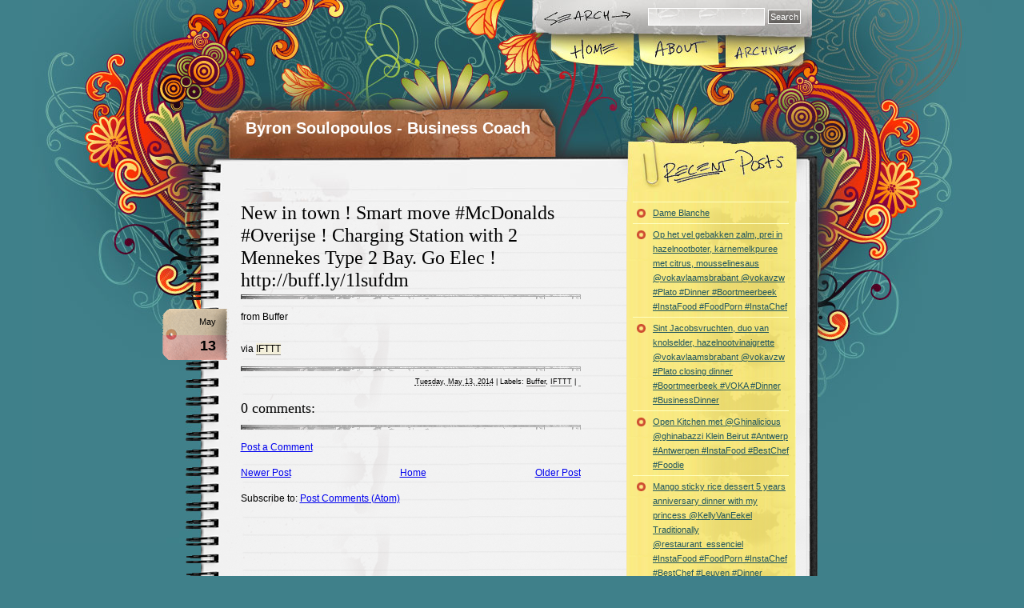

--- FILE ---
content_type: text/html; charset=UTF-8
request_url: http://blog.byronsoulopoulos.com/2014/05/new-in-town-smart-move-mcdonalds.html
body_size: 11438
content:
<!DOCTYPE html>
<html xmlns='http://www.w3.org/1999/xhtml' xmlns:b='http://www.google.com/2005/gml/b' xmlns:data='http://www.google.com/2005/gml/data' xmlns:expr='http://www.google.com/2005/gml/expr'>
<head>
<link href='https://www.blogger.com/static/v1/widgets/2944754296-widget_css_bundle.css' rel='stylesheet' type='text/css'/>
<meta content='text/html; charset=UTF-8' http-equiv='Content-Type'/>
<meta content='blogger' name='generator'/>
<link href='http://blog.byronsoulopoulos.com/favicon.ico' rel='icon' type='image/x-icon'/>
<link href='http://blog.byronsoulopoulos.com/2014/05/new-in-town-smart-move-mcdonalds.html' rel='canonical'/>
<link rel="alternate" type="application/atom+xml" title="Byron Soulopoulos - Business Coach - Atom" href="http://blog.byronsoulopoulos.com/feeds/posts/default" />
<link rel="alternate" type="application/rss+xml" title="Byron Soulopoulos - Business Coach - RSS" href="http://blog.byronsoulopoulos.com/feeds/posts/default?alt=rss" />
<link rel="service.post" type="application/atom+xml" title="Byron Soulopoulos - Business Coach - Atom" href="https://www.blogger.com/feeds/23297460/posts/default" />

<link rel="alternate" type="application/atom+xml" title="Byron Soulopoulos - Business Coach - Atom" href="http://blog.byronsoulopoulos.com/feeds/4738488554364505080/comments/default" />
<!--Can't find substitution for tag [blog.ieCssRetrofitLinks]-->
<meta content='http://blog.byronsoulopoulos.com/2014/05/new-in-town-smart-move-mcdonalds.html' property='og:url'/>
<meta content='New in town ! Smart move #McDonalds #Overijse ! Charging Station with 2 Mennekes Type 2 Bay. Go Elec ! http://buff.ly/1lsufdm' property='og:title'/>
<meta content='from Buffer via IFTTT' property='og:description'/>
<title>Byron Soulopoulos - Business Coach: New in town ! Smart move #McDonalds #Overijse ! Charging Station with 2 Mennekes Type 2 Bay. Go Elec ! http://buff.ly/1lsufdm</title>
<style id='page-skin-1' type='text/css'><!--
/*
/*
Theme Name: Notepad Chaos
Theme URI: http://www.evaneckard.com/
Description: Notepad Chaos is a wordpress theme by <a href="http://www.evaneckard.com">Evan Eckard</a>
Version: 1.0
Author: Evan Eckard
Author URI: http://www.evaneckard.com/
URI : http://gosublogger.com/
*/
body {
background:url(https://blogger.googleusercontent.com/img/b/R29vZ2xl/AVvXsEhDy9qa8-ijFljQHz1w6D9XIGaeoj3jKkcZJCxGYhQWMagNoByK457vBlboPJiyDOoz6BnDFJlKS5z425Vvrf6eVYbOJSgtGWr6Krvnr6l9SOkE6GPE3LrUJCxgl_3fxq6G2Wn7/s1600/pagebackci5.jpg) no-repeat top center #3f808a;
margin:0;
font-family: Tahoma, Arial, Helvetica, sans-serif;
}
#container {
width:819px;
margin:0 auto;
position:relative;
height:252px;
}
/* search form */
#search {
position:absolute;
text-align:right;
width:250px;
left:520px;
top:10px;
z-index:100;
}
#search form {
padding:0;
margin:0;
}
#search .txtField {
border:1px solid #fff;
width:138px;
margin:0;
padding:3px;
font-family: Tahoma, Arial, Helvetica, sans-serif;
font-size:12px;
background:url(https://blogger.googleusercontent.com/img/b/R29vZ2xl/AVvXsEjqhaIK_33ge2WZFXwJzoUfS611IAGXYbPaGplK-3-XX-MdRkbi77iIfsN5dMBTRGjqDPNFS0JT8gVCxp7LL-porfrLY1yos_1xPue_fXlqXtAEEjFvd3v5AhMbcua7gm82zazS/s1600/search-back.gif) transparent;
}
#search .btnSearch {
border:1px solid #fff;
color:#fff;
margin:0;
padding:2px;
font-family: Tahoma, Arial, Helvetica, sans-serif;
font-size:11px;
background:url(https://blogger.googleusercontent.com/img/b/R29vZ2xl/AVvXsEhvq06dhMtJHvfWuqukGMOblkd2VSpr6V6Bx0In5vZTnx4WBecsmIduXq0xW19rybBL8I2NzYE5LC_0SGqVCvsy9THhtxWmgFpueUA1s4PlhVriTxc0m-E16nYvbEvV5viKAyYM/s1600/btn-back.gif) transparent;
}
/* menu */
#menu-holder {
position:absolute;
top:43px;
left:457px;
width:319px;
overflow:hidden;
}
#menu {
width:319px;
height:42px;
margin:0;
padding:0;
position:relative;
}
#menu li {
margin:0;
padding:0;
list-style:none;
position:absolute;
top:0;
}
#menu li, #menu a {
height:42px;
display:block;
}
#home {
text-indent:-300em;
overflow:hidden;
left:0px;
width:107px;
}
#about {
text-indent:-300em;
overflow:hidden;
left:107px;
width:107px;
}
#archives {
text-indent:-300em;
overflow:hidden;
left:214px;
width:106px;
}
#home a:hover {
background:transparent url(https://blogger.googleusercontent.com/img/b/R29vZ2xl/AVvXsEhwXjC8VTwBJQN01BGuT0XZ0K70_nwgwRyuiLcEr9vQHkZSiwEXwA3rYbj1akdlFlgDnl1q1TionZGkYwatPcdKCp4WJbpRD387_IMwULQDAtdoyBiGveVO0efqpiISq43c5TrC/s1600/menu.jpg) 0px 0px no-repeat;
}
#about a:hover {
background:transparent url(https://blogger.googleusercontent.com/img/b/R29vZ2xl/AVvXsEhwXjC8VTwBJQN01BGuT0XZ0K70_nwgwRyuiLcEr9vQHkZSiwEXwA3rYbj1akdlFlgDnl1q1TionZGkYwatPcdKCp4WJbpRD387_IMwULQDAtdoyBiGveVO0efqpiISq43c5TrC/s1600/menu.jpg) -107px 0px no-repeat;
}
#archives a:hover {
background:transparent url(https://blogger.googleusercontent.com/img/b/R29vZ2xl/AVvXsEhwXjC8VTwBJQN01BGuT0XZ0K70_nwgwRyuiLcEr9vQHkZSiwEXwA3rYbj1akdlFlgDnl1q1TionZGkYwatPcdKCp4WJbpRD387_IMwULQDAtdoyBiGveVO0efqpiISq43c5TrC/s1600/menu.jpg) -214px 0px no-repeat;
}
/* blog title */
#title {
position:absolute;
top:149px;
left:76px;
color:#fff;
font-family: Tahoma, Arial, Helvetica, sans-serif;
font-size:10px;
width:370px;
overflow:hidden;
}
#title h2 {
color:#fff;
font-size:20px;
margin:0 0 2px;
}
#title a {
color:#fff;
text-decoration:none;
}
#title a:hover {
color:#fff;
text-decoration:none;
border-bottom:1px solid #e7d8cf;
}
/* content */
#content {
background:url(https://blogger.googleusercontent.com/img/b/R29vZ2xl/AVvXsEhL2tRuVYdJ-bHGmvAyKDxQYmk_klG7UMY_GGFj2oeFu0JHNO22oRU-I8He7QOQSQ0pJayIJJRUC31uXPPf0XwvoccfUa9f1Vmc6eGB3QG_BbX9YUy3-bSs0jBa_EGdcwoOJg0G/s1600/notepad-back.gif) repeat-y;
width:764px;
margin:0 auto;
padding-right:55px;
}
#content blockquote {
padding:0 0 0 30px;
background:url(https://blogger.googleusercontent.com/img/b/R29vZ2xl/AVvXsEhbrqs9kYgRy6rA7zt8PFSfxpr6qFGrYdFAx00S6Gl8xYlKs8-t7aDwbKnsBDU3HkmpRdTd2RrdFTrZptlWBwZUIiU8qudR8eTkAW5c7dHk7PYvKAco7LpI32Bnd6djsbnarHVJ/s1600/blockquote.gif) no-repeat 0 50%;
}
#content .col01 {
float:left;
padding-left:70px;
width:425px;
font-size:12px;
line-height:20px;
}
#content .col01 h3 {
font-size:24px;
line-height:28px;
font-weight:normal;
font-family: Times New Roman, Times, Georgia, erif;
margin:0;
padding:0 0 10px;
background:url(https://blogger.googleusercontent.com/img/b/R29vZ2xl/AVvXsEjp5hv4i4Y4ZqzKmabD1Ywcq4d4vWhGsOXg3LTLVNY4eOlwi_lbhmfNBosGx5YWF4GfTKSc4RF2CJQGnPbTG0R82RqxPMbyjleU_J2fja-LgmR8eA1YsQPZPEW_vEnYmdT2hc-d/s1600/line.gif) repeat-x bottom;
}
#content .col01 h4 {
font-size:18px;
line-height:22px;
font-weight:normal;
font-family: Times New Roman, Times, Georgia, erif;
margin:0;
padding:0 0 16px;
background:url(https://blogger.googleusercontent.com/img/b/R29vZ2xl/AVvXsEjp5hv4i4Y4ZqzKmabD1Ywcq4d4vWhGsOXg3LTLVNY4eOlwi_lbhmfNBosGx5YWF4GfTKSc4RF2CJQGnPbTG0R82RqxPMbyjleU_J2fja-LgmR8eA1YsQPZPEW_vEnYmdT2hc-d/s1600/line.gif) repeat-x bottom;
}
#content .col01 h3 a {
color:#000;
text-decoration:none;
}
#content .col01 h3 a:hover {
background-color:#f4f0db;
}
#content .col01 .post1 {
padding-bottom:30px;
}
#content .col01 .thumbnail {
float:right;
margin:10px 0 10px 10px;
}
#content .col01 .meta {
font-size:11px;
text-align:right;
background:url(https://blogger.googleusercontent.com/img/b/R29vZ2xl/AVvXsEjp5hv4i4Y4ZqzKmabD1Ywcq4d4vWhGsOXg3LTLVNY4eOlwi_lbhmfNBosGx5YWF4GfTKSc4RF2CJQGnPbTG0R82RqxPMbyjleU_J2fja-LgmR8eA1YsQPZPEW_vEnYmdT2hc-d/s1600/line.gif) repeat-x;
padding-top:8px;
}
#content .col01 .post-inner {
position:relative;
}
#content .col01 .post-inner .date-tab {
position:absolute;
top:0px;
left:-98px;
height:64px;
width:83px;
background:url(https://blogger.googleusercontent.com/img/b/R29vZ2xl/AVvXsEhGgEY-pR_WmFS5C8Bj0dZb6tXH9BJz9bQcolrDNdInVGWBjSI3bwe6bzBqy-dJp8rpaU65ohE0f6TV20i6xY8FKH0jvPZKELVur7ImUhMIwKCFgMwy3BJNh5FJ_fi4sdexE9cT/s1600/date-tab.gif) no-repeat;
}
#content .col01 .thumbnail {
float:right;
margin:12px 0 12px 12px;
}
.month {
text-align:right;
display:block;
padding:6px 16px 6px 0;
font-size:11px;
}
.day {
text-align:right;
display:block;
padding:4px 16px 2px 0;
font-size:18px;
font-weight:bold;
}
#content .col01 .post-inner a {
color:#000;
position:relative;
text-decoration:none;
border-bottom:1px solid #868585;
background:#f4f0db;
}
#content .col01 .post-inner a:hover {
color:#000;
text-decoration:none;
border-bottom:1px solid #000;
background:#fffbc1;
}
#content .col01 .meta a {
color:#000;
text-decoration:none;
border-bottom:1px solid #868585;
}
#content .col01 .meta a:hover {
color:#000;
text-decoration:none;
border-style:none;
}
#content .col02 {
float:right;
width:212px;
font-size:11px;
line-height:16px;
}
#content .col02 .recent-posts {
width:212px;
background:url(https://blogger.googleusercontent.com/img/b/R29vZ2xl/AVvXsEg6caYYG7lgyid7As2zNA5Ibm1tBeuuGWj2bZpK_wOz1iq0m1Izy1GMOCg1-kmkjL73vnwuBBP30qX_8JuPP1MLPv2nfVRDlJemqV3VxsEnCOZVc9MAoMFNrubY1aYB-FF5EF87/s1600/postitBack.gif) repeat-y;
}
#content .col02 .recent-posts ul {
padding:0;
margin:0;
}
#content .col02 .recent-posts ul li {
font-size:11px;
line-height:18px;
list-style:none;
padding:0;
margin:0;
}
#content .col02 .recent-posts ul li .listMeta {
font-size:10px;
}
#content .col02 .recent-posts ul li a {
color:#21565E;
border-top:1px solid #ffffbe;
display:block;
width:170px;
margin:0 auto;
padding:4px 0 4px 25px;
background:url(https://blogger.googleusercontent.com/img/b/R29vZ2xl/AVvXsEjDPYLpb3a9QukPsnpqu6QCxUHvxbHypSoyKN71hPCz9YeNaU52i4to0yH1R7rEVyeC_XnitjBBft7CusB7I48j4xStL9oSm6YPgv51QEXFs3vFpmrdp5bG9jUBbHG4EnCiPoLE/s1600/bullet-postit.gif) no-repeat 5px 8px;
}
#content .col02 .recent-posts ul li a:hover {
text-decoration:none;
color:#000;
background:url(https://blogger.googleusercontent.com/img/b/R29vZ2xl/AVvXsEiC_K9m9BKfgXlKUTSMkgMJu00BKjIxLlrtWEdWzEESVHUFcO_ME3UE54JHWq4ck8I20y9pzfwV4jk_SPC-luwFJcI9R94ZSrb4TnjojeN5c7XtdsANqbx6fpXBS_v-GE0ty_7a/s1600/bullet-postit-on.gif) no-repeat 5px 8px #ff5092;
}
#content .col02 .postit-bottom {
width:188px;
height:62px;
background:url(https://blogger.googleusercontent.com/img/b/R29vZ2xl/AVvXsEjV7aW9j4eEAdt5R_Imk9i98MEZLxsqqbvHLNA5DvkO4wtbB9iJmMfgub3zfD8xTgQ4BUd3dGn7HKIcyMbZCb-MDhg1ahEOWfgBFdu-81zmEGQfKN5awPCVaLaLTGsVaAeGKouQ/s1600/postit-bottom.gif) no-repeat;
padding:12px 12px 0;
font-size:11px;
text-align:right;
}
#content .col02 .postit-bottom a {
color:#21565E;
}
#content .col02 .postit-bottom a:hover {
color:#21565E;
text-decoration:none;
}
#content .col02 .categories-upper {
height:124px;
background:url(https://blogger.googleusercontent.com/img/b/R29vZ2xl/AVvXsEiPqeTLenpD3wDTNFDPsln5L9cvzVYv1HRQFQvL27SUy_YRIFa6CQZA5xJNCc8flucFerbd7hvHzEUC0xMMr10EuNFhGrTxeZhaNKY8vY0to-qzjY_B43QFmCoga2Qd9KXc9YPC/s1600/categories-upper.gif) no-repeat;
}
#content .col02 .categories {
background:url(https://blogger.googleusercontent.com/img/b/R29vZ2xl/AVvXsEh4fV4iN6xybLbLhhUeB_7i9FxZSzGfcQeRmG3HsF21c1htYOV3r6dKT-uUreXNFagsRqre2KngX2FncZCIFYUCYL_YyzkuWGcSRX3juWtXbufjGDlHpLcv-_-6dOFaHmE94Nl_/s1600/categories-back.gif) repeat-y;
}
#content .col02 .categories ul {
margin:0;
padding:0;
}
#content .col02 .categories ul li {
font-size:11px;
line-height:18px;
list-style:none;
}
#content .col02 .categories ul li a {
color:#21565E;
margin:0 auto;
display:block;
width:170px;
padding:4px 0 4px 25px;
background:url(https://blogger.googleusercontent.com/img/b/R29vZ2xl/AVvXsEg7KURbVT-jvp84veEnRtM063QbqKTK8tRX1wKhQrJPM2Sofu0qSq3qpprv79cd26lA9LGZewaCyK5KMaPc8MVQZKFsyKEqHp8V_18rfVM0zNzp9iJQCpqbn5e3tdWF_5w_427i/s1600/bullet-note.gif) no-repeat 5px 8px;
}
#content .col02 .categories ul li a:hover {
text-decoration:none;
color:#000;
background:url(https://blogger.googleusercontent.com/img/b/R29vZ2xl/AVvXsEiC_K9m9BKfgXlKUTSMkgMJu00BKjIxLlrtWEdWzEESVHUFcO_ME3UE54JHWq4ck8I20y9pzfwV4jk_SPC-luwFJcI9R94ZSrb4TnjojeN5c7XtdsANqbx6fpXBS_v-GE0ty_7a/s1600/bullet-postit-on.gif) no-repeat 5px 8px #ff5092;
}
#content .col02 .categories-btm {
height:68px;
background:url(https://blogger.googleusercontent.com/img/b/R29vZ2xl/AVvXsEhBuVmlFzPJEbG-tbX6MtWMQ8yxybojN2Nnb2MXFDoznUwypekTeTkHkzOY_LWsnfsZGcy5YB2ZZCVGdru48Za76btybwrbaNOZAFxeJkha4ePiiiQ5LJvYSqoLF-EHIYsL9j9L/s1600/categories-btm.gif) no-repeat;
}
#content .col02 .links {
background:url(https://blogger.googleusercontent.com/img/b/R29vZ2xl/AVvXsEguHM-WKSc9E8qxmP5NsKfipy4XqBQwwEc_zesOd40GvoQd6eZfd6ESvniwjcXL10QZMM70OpXflXtDToAjMC0-K3TNNBcTxU1uL8y_GpLE0W326UNH0RYRel4aCcoUPs-PSDA9/s1600/txt-friends-links.gif) no-repeat 50% 8px;
padding-top:20px;
}
#content .col02 .links ul {
margin:0 0 20px;
padding:0;
}
#content .col02 .links ul li {
font-size:11px;
line-height:18px;
list-style:none;
background:url(https://blogger.googleusercontent.com/img/b/R29vZ2xl/AVvXsEg5Kk4tLJOoaEjtaFuMkSHBM4tvAskaAW2SonvTZksnIbk4T4bemUjKl0RVYlZj5ks0iGvCuto0rBLGl6FZy74DVvAZV8AV3oIGDCkjlwJ1kVrf6VTCyEDZjpZXnc-weePYv4wI/s1600/line-inner.gif) no-repeat bottom;
}
#content .col02 .links ul li a {
color:#21565E;
margin:0 auto;
display:block;
width:212px;
padding:6px 0;
}
#content .col02 .links ul li a:hover {
text-decoration:none;
color:#000;
}
#content .col02 .side-meta {
background:url(https://blogger.googleusercontent.com/img/b/R29vZ2xl/AVvXsEiEPJKU_L0g7KGgYR4xzQG9zCQIY3340lim_ReHX5RF8b0gnt_4j93UJwmtm9_a_f6fl1uVRLmHdqrw1rme1mnXSJVuvpyd6ski_v4h-vlKByr-AzSCtS8EGdWOymrHMhV56NRo/s1600/txt-misc-debris.gif) no-repeat top right;
}
#content .col02 .side-meta ul {
margin:10px 0;
padding:0;
}
#content .col02 .side-meta ul li {
font-size:10px;
line-height:14px;
list-style:none;
}
#content .col02 .side-meta ul li a {
color:#21565E;
margin:0 auto;
display:block;
width:212px;
padding:2px 0;
}
#content .col02 .side-meta ul li a:hover {
text-decoration:none;
color:#000;
}
/* footer */
#footer-holder {
width:819px;
margin:0 auto;
position:relative;
}
#footer-holder .footer {
width:932px;
height:300px;
position:absolute;
top:0px;
left:-54px;
background:url(https://blogger.googleusercontent.com/img/b/R29vZ2xl/AVvXsEhVSueAGXC9wIN1iZYZmnt5fgErsQv20RLe6i6tuefysU21tJtMQ72BZOfEyaB9nsvcdpcfsnnXO3vcFGQp4KOEAOxn_jnyTeFauzNGTKwhwH_gChHnMm6n1wQre1THwptPQ_k4/s1600/footer.jpg) no-repeat;
z-index:100;
}
#footer-holder .txt a {
color:#000;
}
#footer-holder .txt a:hover {
color:#000;
text-decoration:none;
}
#footer-holder .txt {
width:480px;
position:absolute;
top:116px;
left:186px;
font-size:11px;
line-height:16px;
color:#000;
z-index:105;
height:60px;
overflow:hidden;
}
#footer-holder .smashing a {
width:66px;
height:61px;
position:absolute;
top:160px;
left:709px;
font-size:11px;
text-indent:-400px;
z-index:102;
overflow:hidden;
background:url(https://blogger.googleusercontent.com/img/b/R29vZ2xl/AVvXsEiMJNGYXdBd7NKCCciNu0pqG2OcVWLbK5m6iXiQlOeFDgPATu_Dn3096zij9PggufpEPNx7KxTkGjeR-cJGPJ3G6eIehK0noOIWYo0NNSUJHXItzSoBlwvJPQ7bCF8uF-D18a2L/s1600/logo-smashing.gif) no-repeat 0 0;
}
#footer-holder .smashing a:hover {
background:url(https://blogger.googleusercontent.com/img/b/R29vZ2xl/AVvXsEiMJNGYXdBd7NKCCciNu0pqG2OcVWLbK5m6iXiQlOeFDgPATu_Dn3096zij9PggufpEPNx7KxTkGjeR-cJGPJ3G6eIehK0noOIWYo0NNSUJHXItzSoBlwvJPQ7bCF8uF-D18a2L/s1600/logo-smashing.gif) no-repeat 0 -61px;
}
#footer-holder .rss a {
width:32px;
height:32px;
position:absolute;
top:165px;
left:130px;
font-size:11px;
text-indent:-400px;
z-index:103;
overflow:hidden;
background:url(https://blogger.googleusercontent.com/img/b/R29vZ2xl/AVvXsEjHUzR7-ZELNCwe0wifdiAoBQsi0lh5dHzfs_9KVzDNItGT6ZZ1-5BDYNySX6MUbqTSTsuqDxsMkRzw91Y_gB05q3GEsL_pkLraQFAfC5Bnf8nyEWYjH4DTDoCONRR7wqA65bcM/s1600/sssfavicon.gif) no-repeat 0 0;
}
/* next previous */
.previous a {
float:left;
width:93px;
height:33px;
text-indent:-400px;
background:url(https://blogger.googleusercontent.com/img/b/R29vZ2xl/AVvXsEiorZ7KPPTa-RplKziikzHjQ5mZKCU7qWQRZyPuhrhcLtNeC5J8gjp0eh7ohTzgV092eXKMYzajJ180ayveugyX68yumFBSH3OsjX1dsAQ5Eciit6Kae3-p920e_crk_3vfe1zN/s1600/link-older.gif) no-repeat 0 0;
overflow:hidden;
}
.previous a:hover {
background:url(https://blogger.googleusercontent.com/img/b/R29vZ2xl/AVvXsEiorZ7KPPTa-RplKziikzHjQ5mZKCU7qWQRZyPuhrhcLtNeC5J8gjp0eh7ohTzgV092eXKMYzajJ180ayveugyX68yumFBSH3OsjX1dsAQ5Eciit6Kae3-p920e_crk_3vfe1zN/s1600/link-older.gif) no-repeat 0 -33px;
}
.next a {
float:right;
width:93px;
height:33px;
text-indent:-400px;
background:url(https://blogger.googleusercontent.com/img/b/R29vZ2xl/AVvXsEiaENcvRQU-cpGWdhE-sx650d9iXN5mOLHn3xEzkynZ-uu3YNEvsELv5CtA0_9Ea4B06xhGWuazNk_69onYLBgedDO7xoByyEZHkZoL3FX2tmRVy3yj4BmMBGDz-oWQ-SWCrA7r/s1600/link-newer.gif) no-repeat 0 0;
overflow:hidden;
}
.next a:hover {
background:url(https://blogger.googleusercontent.com/img/b/R29vZ2xl/AVvXsEiaENcvRQU-cpGWdhE-sx650d9iXN5mOLHn3xEzkynZ-uu3YNEvsELv5CtA0_9Ea4B06xhGWuazNk_69onYLBgedDO7xoByyEZHkZoL3FX2tmRVy3yj4BmMBGDz-oWQ-SWCrA7r/s1600/link-newer.gif) no-repeat 0 -33px;
}
/* comment styles */
#blog-pager-newer-link {
float: left;
}
#blog-pager-older-link {
float: right;
}
#blog-pager {
text-align: center;
}
#comments h4 {
text-align:justify;
font-size:14px;
font-weight:bold;
}#comments-block {
margin:0 0 1px;
padding:0;
font-size:11px;
}.comment-author {
border-top:1px solid #40808a;
border-left:1px solid #40808a;
border-right:solid #40808a;
background:url(images/comment_l.jpg) repeat-x;
padding:6px 15px 0px 15px;
margin-left:0px;
display:block;
margin-top:10px;
}.comment-body {
border-left:1px solid #40808a;
border-right:1px solid #40808a;
padding:5px 15px 5px 15px;
margin-left:0px;
display:block;
}#comments-block .comment-footer {
border-left:1px solid #40808a;
border-right:1px solid #40808a;
border-bottom:1px solid #40808a;
margin-bottom:15px;
margin-left:0px;
padding:0px 15px 12px 15px;
display:block;
}
#navbar-iframe {
height:0px;
visibility:hidden;
display:none;
}

--></style>
<script type='text/javascript'>
function rp(json){document.write('<ul>');for(var i=0;i<numposts;i++){document.write('<li>');var entry=json.feed.entry[i];var posttitle=entry.title.$t;var posturl;if(i==json.feed.entry.length)break;for(var k=0;k<entry.link.length;k++){if(entry.link[k].rel=='alternate'){posturl=entry.link[k].href;break}}posttitle=posttitle.link(posturl);var readmorelink="(more)";readmorelink=readmorelink.link(posturl);var postdate=entry.published.$t;var cdyear=postdate.substring(0,4);var cdmonth=postdate.substring(5,7);var cdday=postdate.substring(8,10);var monthnames=new Array();monthnames[1]="Jan";monthnames[2]="Feb";monthnames[3]="Mar";monthnames[4]="Apr";monthnames[5]="May";monthnames[6]="Jun";monthnames[7]="Jul";monthnames[8]="Aug";monthnames[9]="Sep";monthnames[10]="Oct";monthnames[11]="Nov";monthnames[12]="Dec";if("content"in entry){var postcontent=entry.content.$t}else if("summary"in entry){var postcontent=entry.summary.$t}else var postcontent="";var re=/<\S[^>]*>/g;postcontent=postcontent.replace(re,"");document.write(posttitle);if(showpostdate==true)document.write(' - '+monthnames[parseInt(cdmonth,10)]+' '+cdday);if(showpostsummary==true){if(postcontent.length<numchars){document.write(postcontent)}else{postcontent=postcontent.substring(0,numchars);var quoteEnd=postcontent.lastIndexOf(" ");postcontent=postcontent.substring(0,quoteEnd);document.write(postcontent+'...'+readmorelink)}}document.write('</li>')}document.write('</ul>')}

var numposts = 15;  
var showpostdate = false;  
var showpostsummary = false;  
var numchars = 100;
</script>
<link href='[data-uri]' rel='icon' type='image/x-icon'/>
<link href='https://www.blogger.com/dyn-css/authorization.css?targetBlogID=23297460&amp;zx=d950122a-1404-49f4-9657-0859a6362e02' media='none' onload='if(media!=&#39;all&#39;)media=&#39;all&#39;' rel='stylesheet'/><noscript><link href='https://www.blogger.com/dyn-css/authorization.css?targetBlogID=23297460&amp;zx=d950122a-1404-49f4-9657-0859a6362e02' rel='stylesheet'/></noscript>
<meta name='google-adsense-platform-account' content='ca-host-pub-1556223355139109'/>
<meta name='google-adsense-platform-domain' content='blogspot.com'/>

<!-- data-ad-client=ca-pub-8541779285981440 -->

</head>
<body>
<div class='navbar section' id='navbar'><div class='widget Navbar' data-version='1' id='Navbar1'><script type="text/javascript">
    function setAttributeOnload(object, attribute, val) {
      if(window.addEventListener) {
        window.addEventListener('load',
          function(){ object[attribute] = val; }, false);
      } else {
        window.attachEvent('onload', function(){ object[attribute] = val; });
      }
    }
  </script>
<div id="navbar-iframe-container"></div>
<script type="text/javascript" src="https://apis.google.com/js/platform.js"></script>
<script type="text/javascript">
      gapi.load("gapi.iframes:gapi.iframes.style.bubble", function() {
        if (gapi.iframes && gapi.iframes.getContext) {
          gapi.iframes.getContext().openChild({
              url: 'https://www.blogger.com/navbar/23297460?po\x3d4738488554364505080\x26origin\x3dhttp://blog.byronsoulopoulos.com',
              where: document.getElementById("navbar-iframe-container"),
              id: "navbar-iframe"
          });
        }
      });
    </script><script type="text/javascript">
(function() {
var script = document.createElement('script');
script.type = 'text/javascript';
script.src = '//pagead2.googlesyndication.com/pagead/js/google_top_exp.js';
var head = document.getElementsByTagName('head')[0];
if (head) {
head.appendChild(script);
}})();
</script>
</div></div>
<div id='container'>
<div id='search'>
<form action='/search' id='searchform' method='get'>
<input class='txtField' id='q' name='q' type='text' value=''/>
<input class='btnSearch' id='searchsubmit' type='submit' value='Search'/>
</form>
</div>
<div id='menu-holder'><ul id='menu'>
<li id='home'><a href='/'>Home</a></li>
<li id='about'><a href='http://www.blogger.com/profile/16015014657889061675'>About</a></li>
<li id='archives'><a href='/'>Archives</a></li>
</ul>
</div>
<div id='title'>
<div class='section' id='headerssection'><div class='widget Header' data-version='1' id='Header1'>
<h2><a href='http://blog.byronsoulopoulos.com/'>Byron Soulopoulos - Business Coach</a></h2>
</div></div>
</div>
</div>
<div id='content'>
<div class='col01'>
<div class='post section' id='main'><div class='widget Blog' data-version='1' id='Blog1'>
<div class='blog-posts hfeed'>
<!--Can't find substitution for tag [adStart]-->
<div class='post hentry'>
<a name='4738488554364505080'></a>
<h3 class='post-title entry-title'>
<a href='http://blog.byronsoulopoulos.com/2014/05/new-in-town-smart-move-mcdonalds.html'>New in town ! Smart move #McDonalds #Overijse ! Charging Station with 2 Mennekes Type 2 Bay. Go Elec ! http://buff.ly/1lsufdm</a>
</h3>
<div class='post-header-line-1'></div>
<div class='post-inner'>
<script type='text/javascript'>
	var timestamp = "Tuesday, May 13, 2014";
	if (timestamp != '') {
		var timesplit = timestamp.split(",");
		var date_yyyy = timesplit[2];
		var timesplit = timesplit[1].split(" ");
		var date_dd = timesplit[2];
		var date_mmm = timesplit[1].substring(0, 3);
	}
</script>
<div class='date-tab'>
<span class='month'><script type='text/javascript'>document.write(date_mmm);</script></span>
<span class='day'><script type='text/javascript'>document.write(date_dd);</script></span>
</div>
<p><div xmlns='http://www.w3.org/1999/xhtml'>from Buffer<br/><br />via <a href="http://ift.tt/16Xitlp">IFTTT</a></div></p>
<div style='clear: both;'></div>
</div>
<div class='post-footer'>
<p class='meta'><small>
<span>
<abbr class='post_date' title='Tuesday, May 13, 2014'>Tuesday, May 13, 2014</abbr>
</span> | 

<span class='post-labels'>
Labels:
<a href='http://blog.byronsoulopoulos.com/search/label/Buffer' rel='tag'>Buffer</a>,
<a href='http://blog.byronsoulopoulos.com/search/label/IFTTT' rel='tag'>IFTTT</a>
</span> | <span class='post-icons'>
<span class='item-action'>
<a href='https://www.blogger.com/email-post/23297460/4738488554364505080' title='Email Post'>
<span class='email-post-icon'>&#160;</span>
</a>
</span>
<p class='postmetadata alt'>
<small>
</small></p>
<span class='item-control blog-admin pid-1771638118'>
<a href='https://www.blogger.com/post-edit.g?blogID=23297460&postID=4738488554364505080&from=pencil' title='Edit Post'>
<span class='quick-edit-icon'>&#160;</span>
</a>
</span>
</span></small>
</p>
<p class='post-footer-line post-footer-line-2'></p>
<p class='post-footer-line post-footer-line-3'></p>
</div>
</div>
<div class='comments' id='comments'>
<a name='comments'></a>
<h4>
0
comments:
        
</h4>
<dl id='comments-block'>
</dl>
<p class='comment-footer'>
<a href='https://www.blogger.com/comment/fullpage/post/23297460/4738488554364505080' onclick='javascript:window.open(this.href, "bloggerPopup", "toolbar=0,location=0,statusbar=1,menubar=0,scrollbars=yes,width=640,height=500"); return false;'>Post a Comment</a>
</p>
<div id='backlinks-container'>
<div id='Blog1_backlinks-container'>
</div>
</div>
</div>
<!--Can't find substitution for tag [adEnd]-->
</div>
<div class='blog-pager' id='blog-pager'>
<span id='blog-pager-newer-link'>
<a class='blog-pager-newer-link' href='http://blog.byronsoulopoulos.com/2014/05/1050-followers-we-building-up-great-ev.html' id='Blog1_blog-pager-newer-link' title='Newer Post'>Newer Post</a>
</span>
<span id='blog-pager-older-link'>
<a class='blog-pager-older-link' href='http://blog.byronsoulopoulos.com/2014/05/spotted-at-mmvillage-etiquette-please.html' id='Blog1_blog-pager-older-link' title='Older Post'>Older Post</a>
</span>
<a class='home-link' href='http://blog.byronsoulopoulos.com/'>Home</a>
</div>
<div class='clear'></div>
<div class='post-feeds'>
<div class='feed-links'>
Subscribe to:
<a class='feed-link' href='http://blog.byronsoulopoulos.com/feeds/4738488554364505080/comments/default' target='_blank' type='application/atom+xml'>Post Comments (Atom)</a>
</div>
</div>
</div></div>
</div>
<div class='col02'>
<div class='recent-posts'>
<div class='section' id='arsiddebar1'><div class='widget HTML' data-version='1' id='HTML1'>
<div class='widget-content'>

				<script src="/feeds/posts/default?orderby=published&amp;alt=json-in-script&amp;callback=rp"></script>
		
</div>
<div class='clear'></div>
</div></div>
</div>
<div class='postit-bottom'></div>
<div class='categories-upper'></div>
<div class='categories'>
<div class='section' id='lasb1'><div class='widget Label' data-version='1' id='Label1'>
<div class='widget-content'>
<ul>
<li>
<a dir='ltr' href='http://blog.byronsoulopoulos.com/search/label/Brian%20Tracy'>
Brian Tracy
</a>
</li>
<li>
<a dir='ltr' href='http://blog.byronsoulopoulos.com/search/label/Buffer'>
Buffer
</a>
</li>
<li>
<a dir='ltr' href='http://blog.byronsoulopoulos.com/search/label/Change%20Management'>
Change Management
</a>
</li>
<li>
<a dir='ltr' href='http://blog.byronsoulopoulos.com/search/label/Event'>
Event
</a>
</li>
<li>
<a dir='ltr' href='http://blog.byronsoulopoulos.com/search/label/Funny'>
Funny
</a>
</li>
<li>
<a dir='ltr' href='http://blog.byronsoulopoulos.com/search/label/Goal%20setting'>
Goal setting
</a>
</li>
<li>
<a dir='ltr' href='http://blog.byronsoulopoulos.com/search/label/Grow'>
Grow
</a>
</li>
<li>
<a dir='ltr' href='http://blog.byronsoulopoulos.com/search/label/IFTTT'>
IFTTT
</a>
</li>
<li>
<a dir='ltr' href='http://blog.byronsoulopoulos.com/search/label/Instagram'>
Instagram
</a>
</li>
<li>
<a dir='ltr' href='http://blog.byronsoulopoulos.com/search/label/MasterMind'>
MasterMind
</a>
</li>
<li>
<a dir='ltr' href='http://blog.byronsoulopoulos.com/search/label/MobileBlog'>
MobileBlog
</a>
</li>
<li>
<a dir='ltr' href='http://blog.byronsoulopoulos.com/search/label/Napoleon%20Hill'>
Napoleon Hill
</a>
</li>
<li>
<a dir='ltr' href='http://blog.byronsoulopoulos.com/search/label/Need2know'>
Need2know
</a>
</li>
<li>
<a dir='ltr' href='http://blog.byronsoulopoulos.com/search/label/News'>
News
</a>
</li>
<li>
<a dir='ltr' href='http://blog.byronsoulopoulos.com/search/label/Quote'>
Quote
</a>
</li>
<li>
<a dir='ltr' href='http://blog.byronsoulopoulos.com/search/label/Story'>
Story
</a>
</li>
<li>
<a dir='ltr' href='http://blog.byronsoulopoulos.com/search/label/Success'>
Success
</a>
</li>
</ul>
<div class='clear'></div>
</div>
</div></div>
</div>
<div class='categories-btm'></div>
<div class='links'>
<div class='link21 section' id='gosu445'><div class='widget LinkList' data-version='1' id='LinkList1'>
<div class='widget-content'>
<ul>
<li><a href='http://www.byronsoulopoulos.com/'>Byron Soulopoulos</a></li>
<li><a href='http://blog.byronsoulopoulos.com/feeds/posts/default?alt=rss'>Add to your RSS feed</a></li>
</ul>
<div class='clear'></div>
</div>
</div></div>
</div>
<div class='side-meta'>
<div class='lsink21 no-items section' id='gossu445'>
</div>
</div>
</div>
<br clear='all'/>
</div>
<div id='footer-holder'>
<div class='footer'></div>
<div class='txt'>
<a href='http://blog.byronsoulopoulos.com/' style='color:   #000;'>Byron Soulopoulos - Business Coach</a> &#169; 2010
	 <div class='lisnks21 section' id='lol32'><div class='widget Text' data-version='1' id='Text1'>
<div class='widget-content'>
<span class="Apple-style-span"  style="font-family:Arial, Helvetica, 'Nimbus Sans L', sans-serif;"><span class="Apple-style-span" style="line-height: 16px; -webkit-border-horizontal-spacing: 2px; -webkit-border-vertical-spacing: 2px; font-size: -webkit-xxx-large;"><span class="Apple-style-span" style="font-size: 13px; ">I'm helping new and experienced entrepreneurs to become more successful and become crystal clear about what they want to achieve in business, life and beyond.</span></span></span>
</div>
<div class='clear'></div>
</div></div><br/><br/>
</div>
</div>
<script type='text/javascript'>
var gaJsHost = (("https:" == document.location.protocol) ? "https://ssl." : "http://www.");
document.write(unescape("%3Cscript src='" + gaJsHost + "google-analytics.com/ga.js' type='text/javascript'%3E%3C/script%3E"));
</script>
<script type='text/javascript'>
try {
var pageTracker = _gat._getTracker("UA-11575662-1");
pageTracker._trackPageview();
} catch(err) {}</script>

<script type="text/javascript" src="https://www.blogger.com/static/v1/widgets/2028843038-widgets.js"></script>
<script type='text/javascript'>
window['__wavt'] = 'AOuZoY5vqt63-BdcLVmZsyI3qiF4cBi-1Q:1768908965243';_WidgetManager._Init('//www.blogger.com/rearrange?blogID\x3d23297460','//blog.byronsoulopoulos.com/2014/05/new-in-town-smart-move-mcdonalds.html','23297460');
_WidgetManager._SetDataContext([{'name': 'blog', 'data': {'blogId': '23297460', 'title': 'Byron Soulopoulos - Business Coach', 'url': 'http://blog.byronsoulopoulos.com/2014/05/new-in-town-smart-move-mcdonalds.html', 'canonicalUrl': 'http://blog.byronsoulopoulos.com/2014/05/new-in-town-smart-move-mcdonalds.html', 'homepageUrl': 'http://blog.byronsoulopoulos.com/', 'searchUrl': 'http://blog.byronsoulopoulos.com/search', 'canonicalHomepageUrl': 'http://blog.byronsoulopoulos.com/', 'blogspotFaviconUrl': 'http://blog.byronsoulopoulos.com/favicon.ico', 'bloggerUrl': 'https://www.blogger.com', 'hasCustomDomain': true, 'httpsEnabled': false, 'enabledCommentProfileImages': true, 'gPlusViewType': 'FILTERED_POSTMOD', 'adultContent': false, 'analyticsAccountNumber': '', 'encoding': 'UTF-8', 'locale': 'en', 'localeUnderscoreDelimited': 'en', 'languageDirection': 'ltr', 'isPrivate': false, 'isMobile': false, 'isMobileRequest': false, 'mobileClass': '', 'isPrivateBlog': false, 'isDynamicViewsAvailable': true, 'feedLinks': '\x3clink rel\x3d\x22alternate\x22 type\x3d\x22application/atom+xml\x22 title\x3d\x22Byron Soulopoulos - Business Coach - Atom\x22 href\x3d\x22http://blog.byronsoulopoulos.com/feeds/posts/default\x22 /\x3e\n\x3clink rel\x3d\x22alternate\x22 type\x3d\x22application/rss+xml\x22 title\x3d\x22Byron Soulopoulos - Business Coach - RSS\x22 href\x3d\x22http://blog.byronsoulopoulos.com/feeds/posts/default?alt\x3drss\x22 /\x3e\n\x3clink rel\x3d\x22service.post\x22 type\x3d\x22application/atom+xml\x22 title\x3d\x22Byron Soulopoulos - Business Coach - Atom\x22 href\x3d\x22https://www.blogger.com/feeds/23297460/posts/default\x22 /\x3e\n\n\x3clink rel\x3d\x22alternate\x22 type\x3d\x22application/atom+xml\x22 title\x3d\x22Byron Soulopoulos - Business Coach - Atom\x22 href\x3d\x22http://blog.byronsoulopoulos.com/feeds/4738488554364505080/comments/default\x22 /\x3e\n', 'meTag': '', 'adsenseClientId': 'ca-pub-8541779285981440', 'adsenseHostId': 'ca-host-pub-1556223355139109', 'adsenseHasAds': false, 'adsenseAutoAds': false, 'boqCommentIframeForm': true, 'loginRedirectParam': '', 'view': '', 'dynamicViewsCommentsSrc': '//www.blogblog.com/dynamicviews/4224c15c4e7c9321/js/comments.js', 'dynamicViewsScriptSrc': '//www.blogblog.com/dynamicviews/6e0d22adcfa5abea', 'plusOneApiSrc': 'https://apis.google.com/js/platform.js', 'disableGComments': true, 'interstitialAccepted': false, 'sharing': {'platforms': [{'name': 'Get link', 'key': 'link', 'shareMessage': 'Get link', 'target': ''}, {'name': 'Facebook', 'key': 'facebook', 'shareMessage': 'Share to Facebook', 'target': 'facebook'}, {'name': 'BlogThis!', 'key': 'blogThis', 'shareMessage': 'BlogThis!', 'target': 'blog'}, {'name': 'X', 'key': 'twitter', 'shareMessage': 'Share to X', 'target': 'twitter'}, {'name': 'Pinterest', 'key': 'pinterest', 'shareMessage': 'Share to Pinterest', 'target': 'pinterest'}, {'name': 'Email', 'key': 'email', 'shareMessage': 'Email', 'target': 'email'}], 'disableGooglePlus': true, 'googlePlusShareButtonWidth': 0, 'googlePlusBootstrap': '\x3cscript type\x3d\x22text/javascript\x22\x3ewindow.___gcfg \x3d {\x27lang\x27: \x27en\x27};\x3c/script\x3e'}, 'hasCustomJumpLinkMessage': false, 'jumpLinkMessage': 'Read more', 'pageType': 'item', 'postId': '4738488554364505080', 'pageName': 'New in town ! Smart move #McDonalds #Overijse ! Charging Station with 2 Mennekes Type 2 Bay. Go Elec ! http://buff.ly/1lsufdm', 'pageTitle': 'Byron Soulopoulos - Business Coach: New in town ! Smart move #McDonalds #Overijse ! Charging Station with 2 Mennekes Type 2 Bay. Go Elec ! http://buff.ly/1lsufdm'}}, {'name': 'features', 'data': {}}, {'name': 'messages', 'data': {'edit': 'Edit', 'linkCopiedToClipboard': 'Link copied to clipboard!', 'ok': 'Ok', 'postLink': 'Post Link'}}, {'name': 'template', 'data': {'name': 'custom', 'localizedName': 'Custom', 'isResponsive': false, 'isAlternateRendering': false, 'isCustom': true}}, {'name': 'view', 'data': {'classic': {'name': 'classic', 'url': '?view\x3dclassic'}, 'flipcard': {'name': 'flipcard', 'url': '?view\x3dflipcard'}, 'magazine': {'name': 'magazine', 'url': '?view\x3dmagazine'}, 'mosaic': {'name': 'mosaic', 'url': '?view\x3dmosaic'}, 'sidebar': {'name': 'sidebar', 'url': '?view\x3dsidebar'}, 'snapshot': {'name': 'snapshot', 'url': '?view\x3dsnapshot'}, 'timeslide': {'name': 'timeslide', 'url': '?view\x3dtimeslide'}, 'isMobile': false, 'title': 'New in town ! Smart move #McDonalds #Overijse ! Charging Station with 2 Mennekes Type 2 Bay. Go Elec ! http://buff.ly/1lsufdm', 'description': 'from Buffer via IFTTT', 'url': 'http://blog.byronsoulopoulos.com/2014/05/new-in-town-smart-move-mcdonalds.html', 'type': 'item', 'isSingleItem': true, 'isMultipleItems': false, 'isError': false, 'isPage': false, 'isPost': true, 'isHomepage': false, 'isArchive': false, 'isLabelSearch': false, 'postId': 4738488554364505080}}]);
_WidgetManager._RegisterWidget('_NavbarView', new _WidgetInfo('Navbar1', 'navbar', document.getElementById('Navbar1'), {}, 'displayModeFull'));
_WidgetManager._RegisterWidget('_HeaderView', new _WidgetInfo('Header1', 'headerssection', document.getElementById('Header1'), {}, 'displayModeFull'));
_WidgetManager._RegisterWidget('_BlogView', new _WidgetInfo('Blog1', 'main', document.getElementById('Blog1'), {'cmtInteractionsEnabled': false, 'lightboxEnabled': true, 'lightboxModuleUrl': 'https://www.blogger.com/static/v1/jsbin/4049919853-lbx.js', 'lightboxCssUrl': 'https://www.blogger.com/static/v1/v-css/828616780-lightbox_bundle.css'}, 'displayModeFull'));
_WidgetManager._RegisterWidget('_HTMLView', new _WidgetInfo('HTML1', 'arsiddebar1', document.getElementById('HTML1'), {}, 'displayModeFull'));
_WidgetManager._RegisterWidget('_LabelView', new _WidgetInfo('Label1', 'lasb1', document.getElementById('Label1'), {}, 'displayModeFull'));
_WidgetManager._RegisterWidget('_LinkListView', new _WidgetInfo('LinkList1', 'gosu445', document.getElementById('LinkList1'), {}, 'displayModeFull'));
_WidgetManager._RegisterWidget('_TextView', new _WidgetInfo('Text1', 'lol32', document.getElementById('Text1'), {}, 'displayModeFull'));
</script>
</body></html>

--- FILE ---
content_type: text/javascript; charset=UTF-8
request_url: http://blog.byronsoulopoulos.com/feeds/posts/default?orderby=published&alt=json-in-script&callback=rp
body_size: 6367
content:
// API callback
rp({"version":"1.0","encoding":"UTF-8","feed":{"xmlns":"http://www.w3.org/2005/Atom","xmlns$openSearch":"http://a9.com/-/spec/opensearchrss/1.0/","xmlns$blogger":"http://schemas.google.com/blogger/2008","xmlns$georss":"http://www.georss.org/georss","xmlns$gd":"http://schemas.google.com/g/2005","xmlns$thr":"http://purl.org/syndication/thread/1.0","id":{"$t":"tag:blogger.com,1999:blog-23297460"},"updated":{"$t":"2025-07-22T12:56:33.002+02:00"},"category":[{"term":"IFTTT"},{"term":"Instagram"},{"term":"Buffer"},{"term":"Story"},{"term":"Need2know"},{"term":"Quote"},{"term":"Brian Tracy"},{"term":"Event"},{"term":"Goal setting"},{"term":"Grow"},{"term":"Success"},{"term":"Change Management"},{"term":"Funny"},{"term":"MasterMind"},{"term":"MobileBlog"},{"term":"Napoleon Hill"},{"term":"News"}],"title":{"type":"text","$t":"Byron Soulopoulos - Business Coach"},"subtitle":{"type":"html","$t":"Helping more people become better leaders."},"link":[{"rel":"http://schemas.google.com/g/2005#feed","type":"application/atom+xml","href":"http:\/\/blog.byronsoulopoulos.com\/feeds\/posts\/default"},{"rel":"self","type":"application/atom+xml","href":"http:\/\/www.blogger.com\/feeds\/23297460\/posts\/default?alt=json-in-script\u0026orderby=published"},{"rel":"alternate","type":"text/html","href":"http:\/\/blog.byronsoulopoulos.com\/"},{"rel":"hub","href":"http://pubsubhubbub.appspot.com/"},{"rel":"next","type":"application/atom+xml","href":"http:\/\/www.blogger.com\/feeds\/23297460\/posts\/default?alt=json-in-script\u0026start-index=26\u0026max-results=25\u0026orderby=published"}],"author":[{"name":{"$t":"Byron Soulopoulos"},"uri":{"$t":"http:\/\/www.blogger.com\/profile\/16015014657889061675"},"email":{"$t":"noreply@blogger.com"},"gd$image":{"rel":"http://schemas.google.com/g/2005#thumbnail","width":"31","height":"21","src":"\/\/blogger.googleusercontent.com\/img\/b\/R29vZ2xl\/AVvXsEjQrrtX33UGq-maOlqNYtxH1V_UtQcDhwsBm9pWhGuGE-6un0nDFs2vbYs6kpSdxFO5WX34F0cBM1O74AZnQZpNvSDVp_K1fKINTkSSyEdUMTFl7N7EE244_4l6Xa8PFQ\/s220\/VX8H1666.jpg"}}],"generator":{"version":"7.00","uri":"http://www.blogger.com","$t":"Blogger"},"openSearch$totalResults":{"$t":"1162"},"openSearch$startIndex":{"$t":"1"},"openSearch$itemsPerPage":{"$t":"25"},"entry":[{"id":{"$t":"tag:blogger.com,1999:blog-23297460.post-8843647561429046013"},"published":{"$t":"2020-03-09T22:09:00.001+01:00"},"updated":{"$t":"2020-03-09T22:09:23.220+01:00"},"category":[{"scheme":"http://www.blogger.com/atom/ns#","term":"IFTTT"},{"scheme":"http://www.blogger.com/atom/ns#","term":"Instagram"}],"title":{"type":"text","$t":"Dame Blanche"},"content":{"type":"html","$t":"\u003Cimg src='https:\/\/scontent.cdninstagram.com\/v\/t51.2885-15\/sh0.08\/e35\/s640x640\/89601825_118218749774359_625240708199657230_n.jpg?_nc_ht=scontent.cdninstagram.com\u0026amp;_nc_ohc=Ml6qXPTp_iQAX80l48N\u0026amp;oh=c89fcd967d8e7d4f75a68a287ff27f44\u0026amp;oe=5E8EDD50' style='max-width:586px;' \/\u003E\u003Cbr \/\u003E\n\u003Cdiv\u003Evia Instagram https:\/\/ift.tt\/2VXDIDG\u003C\/div\u003E\n\n\u003Cdiv class=\"blogger-post-footer\"\u003ECopyright ©2011 Byron Soulopoulos\u003C\/div\u003E"},"link":[{"rel":"replies","type":"application/atom+xml","href":"http:\/\/blog.byronsoulopoulos.com\/feeds\/8843647561429046013\/comments\/default","title":"Post Comments"},{"rel":"replies","type":"text/html","href":"http:\/\/www.blogger.com\/comment\/fullpage\/post\/23297460\/8843647561429046013?isPopup=true","title":"0 Comments"},{"rel":"edit","type":"application/atom+xml","href":"http:\/\/www.blogger.com\/feeds\/23297460\/posts\/default\/8843647561429046013"},{"rel":"self","type":"application/atom+xml","href":"http:\/\/www.blogger.com\/feeds\/23297460\/posts\/default\/8843647561429046013"},{"rel":"alternate","type":"text/html","href":"http:\/\/blog.byronsoulopoulos.com\/2020\/03\/dame-blanche.html","title":"Dame Blanche"}],"author":[{"name":{"$t":"Byron Soulopoulos"},"uri":{"$t":"http:\/\/www.blogger.com\/profile\/16015014657889061675"},"email":{"$t":"noreply@blogger.com"},"gd$image":{"rel":"http://schemas.google.com/g/2005#thumbnail","width":"31","height":"21","src":"\/\/blogger.googleusercontent.com\/img\/b\/R29vZ2xl\/AVvXsEjQrrtX33UGq-maOlqNYtxH1V_UtQcDhwsBm9pWhGuGE-6un0nDFs2vbYs6kpSdxFO5WX34F0cBM1O74AZnQZpNvSDVp_K1fKINTkSSyEdUMTFl7N7EE244_4l6Xa8PFQ\/s220\/VX8H1666.jpg"}}],"thr$total":{"$t":"0"}},{"id":{"$t":"tag:blogger.com,1999:blog-23297460.post-850275221493253273"},"published":{"$t":"2020-03-09T21:09:00.001+01:00"},"updated":{"$t":"2020-03-09T21:09:27.441+01:00"},"category":[{"scheme":"http://www.blogger.com/atom/ns#","term":"IFTTT"},{"scheme":"http://www.blogger.com/atom/ns#","term":"Instagram"}],"title":{"type":"text","$t":"Op het vel gebakken zalm, prei in hazelnootboter, karnemelkpuree met citrus, mousselinesaus @vokavlaamsbrabant @vokavzw #Plato #Dinner #Boortmeerbeek #InstaFood #FoodPorn #InstaChef"},"content":{"type":"html","$t":"\u003Cimg src='https:\/\/scontent.cdninstagram.com\/v\/t51.2885-15\/sh0.08\/e35\/s640x640\/89297227_833782263764925_5341320435844861790_n.jpg?_nc_ht=scontent.cdninstagram.com\u0026amp;_nc_ohc=Zusr06HzsFwAX_L1eJq\u0026amp;oh=4dfd0439b5b7a6f42966f530a4aed59a\u0026amp;oe=5E92FA76' style='max-width:586px;' \/\u003E\u003Cbr \/\u003E\n\u003Cdiv\u003Evia Instagram https:\/\/ift.tt\/2VYDe0f\u003C\/div\u003E\n\n\u003Cdiv class=\"blogger-post-footer\"\u003ECopyright ©2011 Byron Soulopoulos\u003C\/div\u003E"},"link":[{"rel":"replies","type":"application/atom+xml","href":"http:\/\/blog.byronsoulopoulos.com\/feeds\/850275221493253273\/comments\/default","title":"Post Comments"},{"rel":"replies","type":"text/html","href":"http:\/\/www.blogger.com\/comment\/fullpage\/post\/23297460\/850275221493253273?isPopup=true","title":"0 Comments"},{"rel":"edit","type":"application/atom+xml","href":"http:\/\/www.blogger.com\/feeds\/23297460\/posts\/default\/850275221493253273"},{"rel":"self","type":"application/atom+xml","href":"http:\/\/www.blogger.com\/feeds\/23297460\/posts\/default\/850275221493253273"},{"rel":"alternate","type":"text/html","href":"http:\/\/blog.byronsoulopoulos.com\/2020\/03\/op-het-vel-gebakken-zalm-prei-in.html","title":"Op het vel gebakken zalm, prei in hazelnootboter, karnemelkpuree met citrus, mousselinesaus @vokavlaamsbrabant @vokavzw #Plato #Dinner #Boortmeerbeek #InstaFood #FoodPorn #InstaChef"}],"author":[{"name":{"$t":"Byron Soulopoulos"},"uri":{"$t":"http:\/\/www.blogger.com\/profile\/16015014657889061675"},"email":{"$t":"noreply@blogger.com"},"gd$image":{"rel":"http://schemas.google.com/g/2005#thumbnail","width":"31","height":"21","src":"\/\/blogger.googleusercontent.com\/img\/b\/R29vZ2xl\/AVvXsEjQrrtX33UGq-maOlqNYtxH1V_UtQcDhwsBm9pWhGuGE-6un0nDFs2vbYs6kpSdxFO5WX34F0cBM1O74AZnQZpNvSDVp_K1fKINTkSSyEdUMTFl7N7EE244_4l6Xa8PFQ\/s220\/VX8H1666.jpg"}}],"thr$total":{"$t":"0"}},{"id":{"$t":"tag:blogger.com,1999:blog-23297460.post-6220476003054926628"},"published":{"$t":"2020-03-09T20:09:00.001+01:00"},"updated":{"$t":"2020-03-09T20:09:09.366+01:00"},"category":[{"scheme":"http://www.blogger.com/atom/ns#","term":"IFTTT"},{"scheme":"http://www.blogger.com/atom/ns#","term":"Instagram"}],"title":{"type":"text","$t":"Sint Jacobsvruchten, duo van knolselder, hazelnootvinaigrette @vokavlaamsbrabant @vokavzw #Plato closing dinner #Boortmeerbeek #VOKA #Dinner #BusinessDinner"},"content":{"type":"html","$t":"\u003Cimg src='https:\/\/scontent.cdninstagram.com\/v\/t51.2885-15\/sh0.08\/e35\/s640x640\/89087710_1343936529144772_8509197505655637925_n.jpg?_nc_ht=scontent.cdninstagram.com\u0026amp;_nc_ohc=4zp3gx4dN2sAX8q4T6D\u0026amp;oh=7e11191e1405fed116027990f2881786\u0026amp;oe=5E96BAC0' style='max-width:586px;' \/\u003E\u003Cbr \/\u003E\n\u003Cdiv\u003Evia Instagram https:\/\/ift.tt\/2TArYVY\u003C\/div\u003E\n\n\u003Cdiv class=\"blogger-post-footer\"\u003ECopyright ©2011 Byron Soulopoulos\u003C\/div\u003E"},"link":[{"rel":"replies","type":"application/atom+xml","href":"http:\/\/blog.byronsoulopoulos.com\/feeds\/6220476003054926628\/comments\/default","title":"Post Comments"},{"rel":"replies","type":"text/html","href":"http:\/\/www.blogger.com\/comment\/fullpage\/post\/23297460\/6220476003054926628?isPopup=true","title":"0 Comments"},{"rel":"edit","type":"application/atom+xml","href":"http:\/\/www.blogger.com\/feeds\/23297460\/posts\/default\/6220476003054926628"},{"rel":"self","type":"application/atom+xml","href":"http:\/\/www.blogger.com\/feeds\/23297460\/posts\/default\/6220476003054926628"},{"rel":"alternate","type":"text/html","href":"http:\/\/blog.byronsoulopoulos.com\/2020\/03\/sint-jacobsvruchten-duo-van-knolselder.html","title":"Sint Jacobsvruchten, duo van knolselder, hazelnootvinaigrette @vokavlaamsbrabant @vokavzw #Plato closing dinner #Boortmeerbeek #VOKA #Dinner #BusinessDinner"}],"author":[{"name":{"$t":"Byron Soulopoulos"},"uri":{"$t":"http:\/\/www.blogger.com\/profile\/16015014657889061675"},"email":{"$t":"noreply@blogger.com"},"gd$image":{"rel":"http://schemas.google.com/g/2005#thumbnail","width":"31","height":"21","src":"\/\/blogger.googleusercontent.com\/img\/b\/R29vZ2xl\/AVvXsEjQrrtX33UGq-maOlqNYtxH1V_UtQcDhwsBm9pWhGuGE-6un0nDFs2vbYs6kpSdxFO5WX34F0cBM1O74AZnQZpNvSDVp_K1fKINTkSSyEdUMTFl7N7EE244_4l6Xa8PFQ\/s220\/VX8H1666.jpg"}}],"thr$total":{"$t":"0"}},{"id":{"$t":"tag:blogger.com,1999:blog-23297460.post-5602454852708803300"},"published":{"$t":"2020-02-29T20:17:00.001+01:00"},"updated":{"$t":"2020-02-29T20:17:07.576+01:00"},"category":[{"scheme":"http://www.blogger.com/atom/ns#","term":"IFTTT"},{"scheme":"http://www.blogger.com/atom/ns#","term":"Instagram"}],"title":{"type":"text","$t":"Open Kitchen met @Ghinalicious @ghinabazzi Klein Beirut #Antwerp #Antwerpen #InstaFood #BestChef #Foodie"},"content":{"type":"html","$t":"\u003Cimg src='https:\/\/scontent.cdninstagram.com\/v\/t51.2885-15\/sh0.08\/e35\/s640x640\/87817751_1076814682672686_4881188647965476187_n.jpg?_nc_ht=scontent.cdninstagram.com\u0026amp;_nc_ohc=WnFYxtwbwl0AX-OvAYK\u0026amp;oh=aacdc27eb37e39854bf4ca0e1a7b69ec\u0026amp;oe=5E850A3A' style='max-width:586px;' \/\u003E\u003Cbr \/\u003E\n\u003Cdiv\u003Evia Instagram https:\/\/ift.tt\/3ahrg5M\u003C\/div\u003E\n\n\u003Cdiv class=\"blogger-post-footer\"\u003ECopyright ©2011 Byron Soulopoulos\u003C\/div\u003E"},"link":[{"rel":"replies","type":"application/atom+xml","href":"http:\/\/blog.byronsoulopoulos.com\/feeds\/5602454852708803300\/comments\/default","title":"Post Comments"},{"rel":"replies","type":"text/html","href":"http:\/\/www.blogger.com\/comment\/fullpage\/post\/23297460\/5602454852708803300?isPopup=true","title":"0 Comments"},{"rel":"edit","type":"application/atom+xml","href":"http:\/\/www.blogger.com\/feeds\/23297460\/posts\/default\/5602454852708803300"},{"rel":"self","type":"application/atom+xml","href":"http:\/\/www.blogger.com\/feeds\/23297460\/posts\/default\/5602454852708803300"},{"rel":"alternate","type":"text/html","href":"http:\/\/blog.byronsoulopoulos.com\/2020\/02\/open-kitchen-met-ghinalicious.html","title":"Open Kitchen met @Ghinalicious @ghinabazzi Klein Beirut #Antwerp #Antwerpen #InstaFood #BestChef #Foodie"}],"author":[{"name":{"$t":"Byron Soulopoulos"},"uri":{"$t":"http:\/\/www.blogger.com\/profile\/16015014657889061675"},"email":{"$t":"noreply@blogger.com"},"gd$image":{"rel":"http://schemas.google.com/g/2005#thumbnail","width":"31","height":"21","src":"\/\/blogger.googleusercontent.com\/img\/b\/R29vZ2xl\/AVvXsEjQrrtX33UGq-maOlqNYtxH1V_UtQcDhwsBm9pWhGuGE-6un0nDFs2vbYs6kpSdxFO5WX34F0cBM1O74AZnQZpNvSDVp_K1fKINTkSSyEdUMTFl7N7EE244_4l6Xa8PFQ\/s220\/VX8H1666.jpg"}}],"thr$total":{"$t":"0"}},{"id":{"$t":"tag:blogger.com,1999:blog-23297460.post-7270721410248246694"},"published":{"$t":"2020-01-29T22:44:00.001+01:00"},"updated":{"$t":"2020-01-29T22:44:24.044+01:00"},"category":[{"scheme":"http://www.blogger.com/atom/ns#","term":"IFTTT"},{"scheme":"http://www.blogger.com/atom/ns#","term":"Instagram"}],"title":{"type":"text","$t":"Mango sticky rice dessert 5 years anniversary dinner with my princess @KellyVanEekel Traditionally @restaurant_essenciel #InstaFood #FoodPorn #InstaChef #BestChef #Leuven #Dinner #MichelinStar #YoungChef #Anniversary #Dessert #CullinaryOrgasm"},"content":{"type":"html","$t":"\u003Cimg src='https:\/\/scontent.cdninstagram.com\/v\/t51.2885-15\/sh0.08\/e35\/s640x640\/81774740_2595180650765767_540717536081116932_n.jpg?_nc_ht=scontent.cdninstagram.com\u0026amp;_nc_ohc=Ql8zp_2gDSkAX_aZT5K\u0026amp;oh=2f8b448bef987631a1caf1ebe8c6a4b2\u0026amp;oe=5ED78A7F' style='max-width:586px;' \/\u003E\u003Cbr \/\u003E\n\u003Cdiv\u003Evia Instagram https:\/\/ift.tt\/2tcCRmK\u003C\/div\u003E\n\n\u003Cdiv class=\"blogger-post-footer\"\u003ECopyright ©2011 Byron Soulopoulos\u003C\/div\u003E"},"link":[{"rel":"replies","type":"application/atom+xml","href":"http:\/\/blog.byronsoulopoulos.com\/feeds\/7270721410248246694\/comments\/default","title":"Post Comments"},{"rel":"replies","type":"text/html","href":"http:\/\/www.blogger.com\/comment\/fullpage\/post\/23297460\/7270721410248246694?isPopup=true","title":"0 Comments"},{"rel":"edit","type":"application/atom+xml","href":"http:\/\/www.blogger.com\/feeds\/23297460\/posts\/default\/7270721410248246694"},{"rel":"self","type":"application/atom+xml","href":"http:\/\/www.blogger.com\/feeds\/23297460\/posts\/default\/7270721410248246694"},{"rel":"alternate","type":"text/html","href":"http:\/\/blog.byronsoulopoulos.com\/2020\/01\/mango-sticky-rice-dessert-5-years.html","title":"Mango sticky rice dessert 5 years anniversary dinner with my princess @KellyVanEekel Traditionally @restaurant_essenciel #InstaFood #FoodPorn #InstaChef #BestChef #Leuven #Dinner #MichelinStar #YoungChef #Anniversary #Dessert #CullinaryOrgasm"}],"author":[{"name":{"$t":"Byron Soulopoulos"},"uri":{"$t":"http:\/\/www.blogger.com\/profile\/16015014657889061675"},"email":{"$t":"noreply@blogger.com"},"gd$image":{"rel":"http://schemas.google.com/g/2005#thumbnail","width":"31","height":"21","src":"\/\/blogger.googleusercontent.com\/img\/b\/R29vZ2xl\/AVvXsEjQrrtX33UGq-maOlqNYtxH1V_UtQcDhwsBm9pWhGuGE-6un0nDFs2vbYs6kpSdxFO5WX34F0cBM1O74AZnQZpNvSDVp_K1fKINTkSSyEdUMTFl7N7EE244_4l6Xa8PFQ\/s220\/VX8H1666.jpg"}}],"thr$total":{"$t":"0"}},{"id":{"$t":"tag:blogger.com,1999:blog-23297460.post-6857061804211120566"},"published":{"$t":"2020-01-24T23:37:00.001+01:00"},"updated":{"$t":"2020-01-24T23:37:13.949+01:00"},"category":[{"scheme":"http://www.blogger.com/atom/ns#","term":"IFTTT"},{"scheme":"http://www.blogger.com/atom/ns#","term":"Instagram"}],"title":{"type":"text","$t":"Dessert"},"content":{"type":"html","$t":"\u003Cimg src='https:\/\/scontent.cdninstagram.com\/v\/t51.2885-15\/sh0.08\/e35\/s640x640\/81599320_1293496677704921_5924017863316377013_n.jpg?_nc_ht=scontent.cdninstagram.com\u0026amp;_nc_ohc=-wYXO3MO2iAAX-GKPff\u0026amp;oh=9edb51453fb1fa50a2ccf064cbec3499\u0026amp;oe=5ED50B5A' style='max-width:586px;' \/\u003E\u003Cbr \/\u003E\n\u003Cdiv\u003Evia Instagram https:\/\/ift.tt\/30PNica\u003C\/div\u003E\n\n\u003Cdiv class=\"blogger-post-footer\"\u003ECopyright ©2011 Byron Soulopoulos\u003C\/div\u003E"},"link":[{"rel":"replies","type":"application/atom+xml","href":"http:\/\/blog.byronsoulopoulos.com\/feeds\/6857061804211120566\/comments\/default","title":"Post Comments"},{"rel":"replies","type":"text/html","href":"http:\/\/www.blogger.com\/comment\/fullpage\/post\/23297460\/6857061804211120566?isPopup=true","title":"0 Comments"},{"rel":"edit","type":"application/atom+xml","href":"http:\/\/www.blogger.com\/feeds\/23297460\/posts\/default\/6857061804211120566"},{"rel":"self","type":"application/atom+xml","href":"http:\/\/www.blogger.com\/feeds\/23297460\/posts\/default\/6857061804211120566"},{"rel":"alternate","type":"text/html","href":"http:\/\/blog.byronsoulopoulos.com\/2020\/01\/dessert.html","title":"Dessert"}],"author":[{"name":{"$t":"Byron Soulopoulos"},"uri":{"$t":"http:\/\/www.blogger.com\/profile\/16015014657889061675"},"email":{"$t":"noreply@blogger.com"},"gd$image":{"rel":"http://schemas.google.com/g/2005#thumbnail","width":"31","height":"21","src":"\/\/blogger.googleusercontent.com\/img\/b\/R29vZ2xl\/AVvXsEjQrrtX33UGq-maOlqNYtxH1V_UtQcDhwsBm9pWhGuGE-6un0nDFs2vbYs6kpSdxFO5WX34F0cBM1O74AZnQZpNvSDVp_K1fKINTkSSyEdUMTFl7N7EE244_4l6Xa8PFQ\/s220\/VX8H1666.jpg"}}],"thr$total":{"$t":"0"}},{"id":{"$t":"tag:blogger.com,1999:blog-23297460.post-6617437457529163541"},"published":{"$t":"2019-12-31T22:01:00.001+01:00"},"updated":{"$t":"2019-12-31T22:01:21.925+01:00"},"category":[{"scheme":"http://www.blogger.com/atom/ns#","term":"IFTTT"},{"scheme":"http://www.blogger.com/atom/ns#","term":"Instagram"}],"title":{"type":"text","$t":"Happy New Year Dinner with @KellyVanEekel #InstaFood #FoodPorn #Borgloon #Limburg #NewYear #NewYear2020"},"content":{"type":"html","$t":"\u003Cimg src='https:\/\/scontent.cdninstagram.com\/v\/t51.2885-15\/sh0.08\/e35\/s640x640\/79541961_597930050991058_1428852998306435622_n.jpg?_nc_ht=scontent.cdninstagram.com\u0026amp;_nc_ohc=RVx-mab7AloAX84LkUN\u0026amp;oh=58aba69f44f0f503377c23728293d7b9\u0026amp;oe=5EAA5A82' style='max-width:586px;' \/\u003E\u003Cbr \/\u003E\n\u003Cdiv\u003Evia Instagram https:\/\/ift.tt\/36dyExr\u003C\/div\u003E\n\n\u003Cdiv class=\"blogger-post-footer\"\u003ECopyright ©2011 Byron Soulopoulos\u003C\/div\u003E"},"link":[{"rel":"replies","type":"application/atom+xml","href":"http:\/\/blog.byronsoulopoulos.com\/feeds\/6617437457529163541\/comments\/default","title":"Post Comments"},{"rel":"replies","type":"text/html","href":"http:\/\/www.blogger.com\/comment\/fullpage\/post\/23297460\/6617437457529163541?isPopup=true","title":"0 Comments"},{"rel":"edit","type":"application/atom+xml","href":"http:\/\/www.blogger.com\/feeds\/23297460\/posts\/default\/6617437457529163541"},{"rel":"self","type":"application/atom+xml","href":"http:\/\/www.blogger.com\/feeds\/23297460\/posts\/default\/6617437457529163541"},{"rel":"alternate","type":"text/html","href":"http:\/\/blog.byronsoulopoulos.com\/2019\/12\/happy-new-year-dinner-with.html","title":"Happy New Year Dinner with @KellyVanEekel #InstaFood #FoodPorn #Borgloon #Limburg #NewYear #NewYear2020"}],"author":[{"name":{"$t":"Byron Soulopoulos"},"uri":{"$t":"http:\/\/www.blogger.com\/profile\/16015014657889061675"},"email":{"$t":"noreply@blogger.com"},"gd$image":{"rel":"http://schemas.google.com/g/2005#thumbnail","width":"31","height":"21","src":"\/\/blogger.googleusercontent.com\/img\/b\/R29vZ2xl\/AVvXsEjQrrtX33UGq-maOlqNYtxH1V_UtQcDhwsBm9pWhGuGE-6un0nDFs2vbYs6kpSdxFO5WX34F0cBM1O74AZnQZpNvSDVp_K1fKINTkSSyEdUMTFl7N7EE244_4l6Xa8PFQ\/s220\/VX8H1666.jpg"}}],"thr$total":{"$t":"0"}},{"id":{"$t":"tag:blogger.com,1999:blog-23297460.post-1435437032667287458"},"published":{"$t":"2019-12-25T15:27:00.001+01:00"},"updated":{"$t":"2019-12-25T15:27:21.166+01:00"},"category":[{"scheme":"http://www.blogger.com/atom/ns#","term":"IFTTT"},{"scheme":"http://www.blogger.com/atom/ns#","term":"Instagram"}],"title":{"type":"text","$t":"Dessert"},"content":{"type":"html","$t":"\u003Cimg src='https:\/\/scontent.cdninstagram.com\/v\/t51.2885-15\/sh0.08\/e35\/s640x640\/81646047_163155488375476_360251669155010122_n.jpg?_nc_ht=scontent.cdninstagram.com\u0026amp;_nc_ohc=ChQWdUhwSjoAX_ZG1ws\u0026amp;oh=f6da1584f344e6a7b4ac471af115f76c\u0026amp;oe=5E948646' style='max-width:586px;' \/\u003E\u003Cbr \/\u003E\n\u003Cdiv\u003Evia Instagram https:\/\/ift.tt\/2SrfqQE\u003C\/div\u003E\n\n\u003Cdiv class=\"blogger-post-footer\"\u003ECopyright ©2011 Byron Soulopoulos\u003C\/div\u003E"},"link":[{"rel":"replies","type":"application/atom+xml","href":"http:\/\/blog.byronsoulopoulos.com\/feeds\/1435437032667287458\/comments\/default","title":"Post Comments"},{"rel":"replies","type":"text/html","href":"http:\/\/www.blogger.com\/comment\/fullpage\/post\/23297460\/1435437032667287458?isPopup=true","title":"0 Comments"},{"rel":"edit","type":"application/atom+xml","href":"http:\/\/www.blogger.com\/feeds\/23297460\/posts\/default\/1435437032667287458"},{"rel":"self","type":"application/atom+xml","href":"http:\/\/www.blogger.com\/feeds\/23297460\/posts\/default\/1435437032667287458"},{"rel":"alternate","type":"text/html","href":"http:\/\/blog.byronsoulopoulos.com\/2019\/12\/dessert.html","title":"Dessert"}],"author":[{"name":{"$t":"Byron Soulopoulos"},"uri":{"$t":"http:\/\/www.blogger.com\/profile\/16015014657889061675"},"email":{"$t":"noreply@blogger.com"},"gd$image":{"rel":"http://schemas.google.com/g/2005#thumbnail","width":"31","height":"21","src":"\/\/blogger.googleusercontent.com\/img\/b\/R29vZ2xl\/AVvXsEjQrrtX33UGq-maOlqNYtxH1V_UtQcDhwsBm9pWhGuGE-6un0nDFs2vbYs6kpSdxFO5WX34F0cBM1O74AZnQZpNvSDVp_K1fKINTkSSyEdUMTFl7N7EE244_4l6Xa8PFQ\/s220\/VX8H1666.jpg"}}],"thr$total":{"$t":"0"}},{"id":{"$t":"tag:blogger.com,1999:blog-23297460.post-2101766322750874715"},"published":{"$t":"2019-12-24T23:14:00.001+01:00"},"updated":{"$t":"2019-12-24T23:14:32.157+01:00"},"category":[{"scheme":"http://www.blogger.com/atom/ns#","term":"IFTTT"},{"scheme":"http://www.blogger.com/atom/ns#","term":"Instagram"}],"title":{"type":"text","$t":""},"content":{"type":"html","$t":"\u003Cimg src='https:\/\/scontent.cdninstagram.com\/v\/t51.2885-15\/sh0.08\/e35\/s640x640\/72465562_172450514156836_4364430468953393932_n.jpg?_nc_ht=scontent.cdninstagram.com\u0026amp;_nc_ohc=rIbyT6ZnGuUAX8SCRUY\u0026amp;oh=091cfd585a550dc121351b27109c1779\u0026amp;oe=5EA00322' style='max-width:586px;' \/\u003E\u003Cbr \/\u003E\n\u003Cdiv\u003Evia Instagram https:\/\/ift.tt\/2F2lQOx\u003C\/div\u003E\n\n\u003Cdiv class=\"blogger-post-footer\"\u003ECopyright ©2011 Byron Soulopoulos\u003C\/div\u003E"},"link":[{"rel":"replies","type":"application/atom+xml","href":"http:\/\/blog.byronsoulopoulos.com\/feeds\/2101766322750874715\/comments\/default","title":"Post Comments"},{"rel":"replies","type":"text/html","href":"http:\/\/www.blogger.com\/comment\/fullpage\/post\/23297460\/2101766322750874715?isPopup=true","title":"0 Comments"},{"rel":"edit","type":"application/atom+xml","href":"http:\/\/www.blogger.com\/feeds\/23297460\/posts\/default\/2101766322750874715"},{"rel":"self","type":"application/atom+xml","href":"http:\/\/www.blogger.com\/feeds\/23297460\/posts\/default\/2101766322750874715"},{"rel":"alternate","type":"text/html","href":"http:\/\/blog.byronsoulopoulos.com\/2019\/12\/via-instagram-httpsift.html","title":""}],"author":[{"name":{"$t":"Byron Soulopoulos"},"uri":{"$t":"http:\/\/www.blogger.com\/profile\/16015014657889061675"},"email":{"$t":"noreply@blogger.com"},"gd$image":{"rel":"http://schemas.google.com/g/2005#thumbnail","width":"31","height":"21","src":"\/\/blogger.googleusercontent.com\/img\/b\/R29vZ2xl\/AVvXsEjQrrtX33UGq-maOlqNYtxH1V_UtQcDhwsBm9pWhGuGE-6un0nDFs2vbYs6kpSdxFO5WX34F0cBM1O74AZnQZpNvSDVp_K1fKINTkSSyEdUMTFl7N7EE244_4l6Xa8PFQ\/s220\/VX8H1666.jpg"}}],"thr$total":{"$t":"0"}},{"id":{"$t":"tag:blogger.com,1999:blog-23297460.post-5542813071537503425"},"published":{"$t":"2019-12-24T14:14:00.001+01:00"},"updated":{"$t":"2019-12-24T14:14:42.274+01:00"},"category":[{"scheme":"http://www.blogger.com/atom/ns#","term":"IFTTT"},{"scheme":"http://www.blogger.com/atom/ns#","term":"Instagram"}],"title":{"type":"text","$t":"Birthday brunch protein breakfast bowl with salmon. #Eindhoven #healthyfood #Healthy #Brunch"},"content":{"type":"html","$t":"\u003Cimg src='https:\/\/scontent.cdninstagram.com\/v\/t51.2885-15\/sh0.08\/e35\/s640x640\/76927281_1056125294732003_5243725406206466521_n.jpg?_nc_ht=scontent.cdninstagram.com\u0026amp;_nc_ohc=3fenacVxCwgAX9gvKi-\u0026amp;oh=9a304afcb5ee74af5f7175a317d9fcd3\u0026amp;oe=5E99069E' style='max-width:586px;' \/\u003E\u003Cbr \/\u003E\n\u003Cdiv\u003Evia Instagram https:\/\/ift.tt\/2PUIqys\u003C\/div\u003E\n\n\u003Cdiv class=\"blogger-post-footer\"\u003ECopyright ©2011 Byron Soulopoulos\u003C\/div\u003E"},"link":[{"rel":"replies","type":"application/atom+xml","href":"http:\/\/blog.byronsoulopoulos.com\/feeds\/5542813071537503425\/comments\/default","title":"Post Comments"},{"rel":"replies","type":"text/html","href":"http:\/\/www.blogger.com\/comment\/fullpage\/post\/23297460\/5542813071537503425?isPopup=true","title":"0 Comments"},{"rel":"edit","type":"application/atom+xml","href":"http:\/\/www.blogger.com\/feeds\/23297460\/posts\/default\/5542813071537503425"},{"rel":"self","type":"application/atom+xml","href":"http:\/\/www.blogger.com\/feeds\/23297460\/posts\/default\/5542813071537503425"},{"rel":"alternate","type":"text/html","href":"http:\/\/blog.byronsoulopoulos.com\/2019\/12\/birthday-brunch-protein-breakfast-bowl.html","title":"Birthday brunch protein breakfast bowl with salmon. #Eindhoven #healthyfood #Healthy #Brunch"}],"author":[{"name":{"$t":"Byron Soulopoulos"},"uri":{"$t":"http:\/\/www.blogger.com\/profile\/16015014657889061675"},"email":{"$t":"noreply@blogger.com"},"gd$image":{"rel":"http://schemas.google.com/g/2005#thumbnail","width":"31","height":"21","src":"\/\/blogger.googleusercontent.com\/img\/b\/R29vZ2xl\/AVvXsEjQrrtX33UGq-maOlqNYtxH1V_UtQcDhwsBm9pWhGuGE-6un0nDFs2vbYs6kpSdxFO5WX34F0cBM1O74AZnQZpNvSDVp_K1fKINTkSSyEdUMTFl7N7EE244_4l6Xa8PFQ\/s220\/VX8H1666.jpg"}}],"thr$total":{"$t":"0"}},{"id":{"$t":"tag:blogger.com,1999:blog-23297460.post-2258184162473351337"},"published":{"$t":"2019-11-29T16:42:00.001+01:00"},"updated":{"$t":"2019-11-29T16:42:33.583+01:00"},"category":[{"scheme":"http://www.blogger.com/atom/ns#","term":"IFTTT"},{"scheme":"http://www.blogger.com/atom/ns#","term":"Instagram"}],"title":{"type":"text","$t":"Rode poon met Pompoen risotto."},"content":{"type":"html","$t":"\u003Cimg src='https:\/\/scontent.cdninstagram.com\/v\/t51.2885-15\/sh0.08\/e35\/s640x640\/73424584_2589883954460007_5784911692858686314_n.jpg?_nc_ht=scontent.cdninstagram.com\u0026amp;oh=74c07000e257833c334eda231c092d79\u0026amp;oe=5E6D38A2' style='max-width:586px;' \/\u003E\u003Cbr \/\u003E\n\u003Cdiv\u003Evia Instagram https:\/\/ift.tt\/2Dtu8Ov\u003C\/div\u003E\n\n\u003Cdiv class=\"blogger-post-footer\"\u003ECopyright ©2011 Byron Soulopoulos\u003C\/div\u003E"},"link":[{"rel":"replies","type":"application/atom+xml","href":"http:\/\/blog.byronsoulopoulos.com\/feeds\/2258184162473351337\/comments\/default","title":"Post Comments"},{"rel":"replies","type":"text/html","href":"http:\/\/www.blogger.com\/comment\/fullpage\/post\/23297460\/2258184162473351337?isPopup=true","title":"0 Comments"},{"rel":"edit","type":"application/atom+xml","href":"http:\/\/www.blogger.com\/feeds\/23297460\/posts\/default\/2258184162473351337"},{"rel":"self","type":"application/atom+xml","href":"http:\/\/www.blogger.com\/feeds\/23297460\/posts\/default\/2258184162473351337"},{"rel":"alternate","type":"text/html","href":"http:\/\/blog.byronsoulopoulos.com\/2019\/11\/rode-poon-met-pompoen-risotto.html","title":"Rode poon met Pompoen risotto."}],"author":[{"name":{"$t":"Byron Soulopoulos"},"uri":{"$t":"http:\/\/www.blogger.com\/profile\/16015014657889061675"},"email":{"$t":"noreply@blogger.com"},"gd$image":{"rel":"http://schemas.google.com/g/2005#thumbnail","width":"31","height":"21","src":"\/\/blogger.googleusercontent.com\/img\/b\/R29vZ2xl\/AVvXsEjQrrtX33UGq-maOlqNYtxH1V_UtQcDhwsBm9pWhGuGE-6un0nDFs2vbYs6kpSdxFO5WX34F0cBM1O74AZnQZpNvSDVp_K1fKINTkSSyEdUMTFl7N7EE244_4l6Xa8PFQ\/s220\/VX8H1666.jpg"}}],"thr$total":{"$t":"0"}},{"id":{"$t":"tag:blogger.com,1999:blog-23297460.post-1737857569865241124"},"published":{"$t":"2019-11-16T13:50:00.003+01:00"},"updated":{"$t":"2019-11-16T13:50:42.234+01:00"},"category":[{"scheme":"http://www.blogger.com/atom/ns#","term":"IFTTT"},{"scheme":"http://www.blogger.com/atom/ns#","term":"Instagram"}],"title":{"type":"text","$t":"Dinner with my best friend David @kleinblatt911"},"content":{"type":"html","$t":"\u003Cimg src='https:\/\/scontent.cdninstagram.com\/vp\/05fe22b5a3655243ec17c9cccb04a6bd\/5E674EC6\/t51.2885-15\/sh0.08\/e35\/s640x640\/75330257_2457414871212603_7161068262834146993_n.jpg?_nc_ht=scontent.cdninstagram.com' style='max-width:586px;' \/\u003E\u003Cbr \/\u003E\n\u003Cdiv\u003Evia Instagram https:\/\/ift.tt\/2XhUBrt\u003C\/div\u003E\n\n\u003Cdiv class=\"blogger-post-footer\"\u003ECopyright ©2011 Byron Soulopoulos\u003C\/div\u003E"},"link":[{"rel":"replies","type":"application/atom+xml","href":"http:\/\/blog.byronsoulopoulos.com\/feeds\/1737857569865241124\/comments\/default","title":"Post Comments"},{"rel":"replies","type":"text/html","href":"http:\/\/www.blogger.com\/comment\/fullpage\/post\/23297460\/1737857569865241124?isPopup=true","title":"0 Comments"},{"rel":"edit","type":"application/atom+xml","href":"http:\/\/www.blogger.com\/feeds\/23297460\/posts\/default\/1737857569865241124"},{"rel":"self","type":"application/atom+xml","href":"http:\/\/www.blogger.com\/feeds\/23297460\/posts\/default\/1737857569865241124"},{"rel":"alternate","type":"text/html","href":"http:\/\/blog.byronsoulopoulos.com\/2019\/11\/dinner-with-my-best-friend-david_16.html","title":"Dinner with my best friend David @kleinblatt911"}],"author":[{"name":{"$t":"Byron Soulopoulos"},"uri":{"$t":"http:\/\/www.blogger.com\/profile\/16015014657889061675"},"email":{"$t":"noreply@blogger.com"},"gd$image":{"rel":"http://schemas.google.com/g/2005#thumbnail","width":"31","height":"21","src":"\/\/blogger.googleusercontent.com\/img\/b\/R29vZ2xl\/AVvXsEjQrrtX33UGq-maOlqNYtxH1V_UtQcDhwsBm9pWhGuGE-6un0nDFs2vbYs6kpSdxFO5WX34F0cBM1O74AZnQZpNvSDVp_K1fKINTkSSyEdUMTFl7N7EE244_4l6Xa8PFQ\/s220\/VX8H1666.jpg"}}],"thr$total":{"$t":"0"}},{"id":{"$t":"tag:blogger.com,1999:blog-23297460.post-3219957131311261063"},"published":{"$t":"2019-11-16T13:50:00.001+01:00"},"updated":{"$t":"2019-11-16T13:50:41.329+01:00"},"category":[{"scheme":"http://www.blogger.com/atom/ns#","term":"IFTTT"},{"scheme":"http://www.blogger.com/atom/ns#","term":"Instagram"}],"title":{"type":"text","$t":"Dinner with my best friend David @kleinblatt911"},"content":{"type":"html","$t":"\u003Cimg src='https:\/\/scontent.cdninstagram.com\/vp\/e1f422318df40280bad4294c8002727d\/5E473CE6\/t51.2885-15\/sh0.08\/e35\/s640x640\/72298531_733677377109027_8277387091915778860_n.jpg?_nc_ht=scontent.cdninstagram.com' style='max-width:586px;' \/\u003E\u003Cbr \/\u003E\n\u003Cdiv\u003Evia Instagram https:\/\/ift.tt\/356a3cJ\u003C\/div\u003E\n\n\u003Cdiv class=\"blogger-post-footer\"\u003ECopyright ©2011 Byron Soulopoulos\u003C\/div\u003E"},"link":[{"rel":"replies","type":"application/atom+xml","href":"http:\/\/blog.byronsoulopoulos.com\/feeds\/3219957131311261063\/comments\/default","title":"Post Comments"},{"rel":"replies","type":"text/html","href":"http:\/\/www.blogger.com\/comment\/fullpage\/post\/23297460\/3219957131311261063?isPopup=true","title":"0 Comments"},{"rel":"edit","type":"application/atom+xml","href":"http:\/\/www.blogger.com\/feeds\/23297460\/posts\/default\/3219957131311261063"},{"rel":"self","type":"application/atom+xml","href":"http:\/\/www.blogger.com\/feeds\/23297460\/posts\/default\/3219957131311261063"},{"rel":"alternate","type":"text/html","href":"http:\/\/blog.byronsoulopoulos.com\/2019\/11\/dinner-with-my-best-friend-david.html","title":"Dinner with my best friend David @kleinblatt911"}],"author":[{"name":{"$t":"Byron Soulopoulos"},"uri":{"$t":"http:\/\/www.blogger.com\/profile\/16015014657889061675"},"email":{"$t":"noreply@blogger.com"},"gd$image":{"rel":"http://schemas.google.com/g/2005#thumbnail","width":"31","height":"21","src":"\/\/blogger.googleusercontent.com\/img\/b\/R29vZ2xl\/AVvXsEjQrrtX33UGq-maOlqNYtxH1V_UtQcDhwsBm9pWhGuGE-6un0nDFs2vbYs6kpSdxFO5WX34F0cBM1O74AZnQZpNvSDVp_K1fKINTkSSyEdUMTFl7N7EE244_4l6Xa8PFQ\/s220\/VX8H1666.jpg"}}],"thr$total":{"$t":"0"}},{"id":{"$t":"tag:blogger.com,1999:blog-23297460.post-7964574835500460607"},"published":{"$t":"2019-11-10T14:22:00.003+01:00"},"updated":{"$t":"2019-11-10T14:22:18.498+01:00"},"category":[{"scheme":"http://www.blogger.com/atom/ns#","term":"IFTTT"},{"scheme":"http://www.blogger.com/atom/ns#","term":"Instagram"}],"title":{"type":"text","$t":""},"content":{"type":"html","$t":"\u003Cimg src='https:\/\/scontent.cdninstagram.com\/vp\/9fd8292a3842c45248cee382fc183efc\/5E47C148\/t51.2885-15\/sh0.08\/e35\/s640x640\/73398126_680723469121075_5369780531386977506_n.jpg?_nc_ht=scontent.cdninstagram.com' style='max-width:586px;' \/\u003E\u003Cbr \/\u003E\n\u003Cdiv\u003Evia Instagram https:\/\/ift.tt\/33zGa4i\u003C\/div\u003E\n\n\u003Cdiv class=\"blogger-post-footer\"\u003ECopyright ©2011 Byron Soulopoulos\u003C\/div\u003E"},"link":[{"rel":"replies","type":"application/atom+xml","href":"http:\/\/blog.byronsoulopoulos.com\/feeds\/7964574835500460607\/comments\/default","title":"Post Comments"},{"rel":"replies","type":"text/html","href":"http:\/\/www.blogger.com\/comment\/fullpage\/post\/23297460\/7964574835500460607?isPopup=true","title":"0 Comments"},{"rel":"edit","type":"application/atom+xml","href":"http:\/\/www.blogger.com\/feeds\/23297460\/posts\/default\/7964574835500460607"},{"rel":"self","type":"application/atom+xml","href":"http:\/\/www.blogger.com\/feeds\/23297460\/posts\/default\/7964574835500460607"},{"rel":"alternate","type":"text/html","href":"http:\/\/blog.byronsoulopoulos.com\/2019\/11\/via-instagram-httpsift.html","title":""}],"author":[{"name":{"$t":"Byron Soulopoulos"},"uri":{"$t":"http:\/\/www.blogger.com\/profile\/16015014657889061675"},"email":{"$t":"noreply@blogger.com"},"gd$image":{"rel":"http://schemas.google.com/g/2005#thumbnail","width":"31","height":"21","src":"\/\/blogger.googleusercontent.com\/img\/b\/R29vZ2xl\/AVvXsEjQrrtX33UGq-maOlqNYtxH1V_UtQcDhwsBm9pWhGuGE-6un0nDFs2vbYs6kpSdxFO5WX34F0cBM1O74AZnQZpNvSDVp_K1fKINTkSSyEdUMTFl7N7EE244_4l6Xa8PFQ\/s220\/VX8H1666.jpg"}}],"thr$total":{"$t":"0"}},{"id":{"$t":"tag:blogger.com,1999:blog-23297460.post-3926653276404993340"},"published":{"$t":"2019-11-10T14:22:00.001+01:00"},"updated":{"$t":"2019-11-10T14:22:17.955+01:00"},"category":[{"scheme":"http://www.blogger.com/atom/ns#","term":"IFTTT"},{"scheme":"http://www.blogger.com/atom/ns#","term":"Instagram"}],"title":{"type":"text","$t":"Tagliolini with Truffles #Lunch #InstaFood #Foodporn #Italian #Tuscany #Toscane #Truffels #Pasta"},"content":{"type":"html","$t":"\u003Cimg src='https:\/\/scontent.cdninstagram.com\/vp\/a72ca63b22a921c16f234ecc5bf36c1a\/5E4DDBAA\/t51.2885-15\/sh0.08\/e35\/s640x640\/72700942_160135805204692_7281047261771420866_n.jpg?_nc_ht=scontent.cdninstagram.com' style='max-width:586px;' \/\u003E\u003Cbr \/\u003E\n\u003Cdiv\u003Evia Instagram https:\/\/ift.tt\/36T0iAg\u003C\/div\u003E\n\n\u003Cdiv class=\"blogger-post-footer\"\u003ECopyright ©2011 Byron Soulopoulos\u003C\/div\u003E"},"link":[{"rel":"replies","type":"application/atom+xml","href":"http:\/\/blog.byronsoulopoulos.com\/feeds\/3926653276404993340\/comments\/default","title":"Post Comments"},{"rel":"replies","type":"text/html","href":"http:\/\/www.blogger.com\/comment\/fullpage\/post\/23297460\/3926653276404993340?isPopup=true","title":"0 Comments"},{"rel":"edit","type":"application/atom+xml","href":"http:\/\/www.blogger.com\/feeds\/23297460\/posts\/default\/3926653276404993340"},{"rel":"self","type":"application/atom+xml","href":"http:\/\/www.blogger.com\/feeds\/23297460\/posts\/default\/3926653276404993340"},{"rel":"alternate","type":"text/html","href":"http:\/\/blog.byronsoulopoulos.com\/2019\/11\/tagliolini-with-truffles-lunch.html","title":"Tagliolini with Truffles #Lunch #InstaFood #Foodporn #Italian #Tuscany #Toscane #Truffels #Pasta"}],"author":[{"name":{"$t":"Byron Soulopoulos"},"uri":{"$t":"http:\/\/www.blogger.com\/profile\/16015014657889061675"},"email":{"$t":"noreply@blogger.com"},"gd$image":{"rel":"http://schemas.google.com/g/2005#thumbnail","width":"31","height":"21","src":"\/\/blogger.googleusercontent.com\/img\/b\/R29vZ2xl\/AVvXsEjQrrtX33UGq-maOlqNYtxH1V_UtQcDhwsBm9pWhGuGE-6un0nDFs2vbYs6kpSdxFO5WX34F0cBM1O74AZnQZpNvSDVp_K1fKINTkSSyEdUMTFl7N7EE244_4l6Xa8PFQ\/s220\/VX8H1666.jpg"}}],"thr$total":{"$t":"0"}},{"id":{"$t":"tag:blogger.com,1999:blog-23297460.post-951073069096463514"},"published":{"$t":"2019-11-10T00:38:00.001+01:00"},"updated":{"$t":"2019-11-10T00:38:30.312+01:00"},"category":[{"scheme":"http://www.blogger.com/atom/ns#","term":"IFTTT"},{"scheme":"http://www.blogger.com/atom/ns#","term":"Instagram"}],"title":{"type":"text","$t":"Il Paluffo fruit desert. #Tesla #TeslaClubBE #TeslaMotors $TSLA"},"content":{"type":"html","$t":"\u003Cimg src='https:\/\/scontent.cdninstagram.com\/vp\/66c2da40c3891f48de63a54708f40876\/5E4D0497\/t51.2885-15\/sh0.08\/e35\/s640x640\/75523351_565303950888494_1750426279821533335_n.jpg?_nc_ht=scontent.cdninstagram.com' style='max-width:586px;' \/\u003E\u003Cbr \/\u003E\n\u003Cdiv\u003Evia Instagram https:\/\/ift.tt\/2rw6xdr\u003C\/div\u003E\n\n\u003Cdiv class=\"blogger-post-footer\"\u003ECopyright ©2011 Byron Soulopoulos\u003C\/div\u003E"},"link":[{"rel":"replies","type":"application/atom+xml","href":"http:\/\/blog.byronsoulopoulos.com\/feeds\/951073069096463514\/comments\/default","title":"Post Comments"},{"rel":"replies","type":"text/html","href":"http:\/\/www.blogger.com\/comment\/fullpage\/post\/23297460\/951073069096463514?isPopup=true","title":"0 Comments"},{"rel":"edit","type":"application/atom+xml","href":"http:\/\/www.blogger.com\/feeds\/23297460\/posts\/default\/951073069096463514"},{"rel":"self","type":"application/atom+xml","href":"http:\/\/www.blogger.com\/feeds\/23297460\/posts\/default\/951073069096463514"},{"rel":"alternate","type":"text/html","href":"http:\/\/blog.byronsoulopoulos.com\/2019\/11\/il-paluffo-fruit-desert-tesla.html","title":"Il Paluffo fruit desert. #Tesla #TeslaClubBE #TeslaMotors $TSLA"}],"author":[{"name":{"$t":"Byron Soulopoulos"},"uri":{"$t":"http:\/\/www.blogger.com\/profile\/16015014657889061675"},"email":{"$t":"noreply@blogger.com"},"gd$image":{"rel":"http://schemas.google.com/g/2005#thumbnail","width":"31","height":"21","src":"\/\/blogger.googleusercontent.com\/img\/b\/R29vZ2xl\/AVvXsEjQrrtX33UGq-maOlqNYtxH1V_UtQcDhwsBm9pWhGuGE-6un0nDFs2vbYs6kpSdxFO5WX34F0cBM1O74AZnQZpNvSDVp_K1fKINTkSSyEdUMTFl7N7EE244_4l6Xa8PFQ\/s220\/VX8H1666.jpg"}}],"thr$total":{"$t":"0"}},{"id":{"$t":"tag:blogger.com,1999:blog-23297460.post-1574736509315225182"},"published":{"$t":"2019-10-25T09:57:00.001+02:00"},"updated":{"$t":"2019-10-25T09:57:36.871+02:00"},"category":[{"scheme":"http://www.blogger.com/atom/ns#","term":"IFTTT"},{"scheme":"http://www.blogger.com/atom/ns#","term":"Instagram"}],"title":{"type":"text","$t":"Healthy Breakfast in Antwerp. @eobelgium #AWDC"},"content":{"type":"html","$t":"\u003Cimg src='https:\/\/scontent.cdninstagram.com\/vp\/d6c610ff867c165261ed0c71524c415c\/5E6329A4\/t51.2885-15\/sh0.08\/e35\/s640x640\/71043157_510444829802853_1298885866747985450_n.jpg?_nc_ht=scontent.cdninstagram.com' style='max-width:586px;' \/\u003E\u003Cbr \/\u003E\n\u003Cdiv\u003Evia Instagram https:\/\/ift.tt\/2BFZT5Q\u003C\/div\u003E\n\n\u003Cdiv class=\"blogger-post-footer\"\u003ECopyright ©2011 Byron Soulopoulos\u003C\/div\u003E"},"link":[{"rel":"replies","type":"application/atom+xml","href":"http:\/\/blog.byronsoulopoulos.com\/feeds\/1574736509315225182\/comments\/default","title":"Post Comments"},{"rel":"replies","type":"text/html","href":"http:\/\/www.blogger.com\/comment\/fullpage\/post\/23297460\/1574736509315225182?isPopup=true","title":"0 Comments"},{"rel":"edit","type":"application/atom+xml","href":"http:\/\/www.blogger.com\/feeds\/23297460\/posts\/default\/1574736509315225182"},{"rel":"self","type":"application/atom+xml","href":"http:\/\/www.blogger.com\/feeds\/23297460\/posts\/default\/1574736509315225182"},{"rel":"alternate","type":"text/html","href":"http:\/\/blog.byronsoulopoulos.com\/2019\/10\/healthy-breakfast-in-antwerp-eobelgium.html","title":"Healthy Breakfast in Antwerp. @eobelgium #AWDC"}],"author":[{"name":{"$t":"Byron Soulopoulos"},"uri":{"$t":"http:\/\/www.blogger.com\/profile\/16015014657889061675"},"email":{"$t":"noreply@blogger.com"},"gd$image":{"rel":"http://schemas.google.com/g/2005#thumbnail","width":"31","height":"21","src":"\/\/blogger.googleusercontent.com\/img\/b\/R29vZ2xl\/AVvXsEjQrrtX33UGq-maOlqNYtxH1V_UtQcDhwsBm9pWhGuGE-6un0nDFs2vbYs6kpSdxFO5WX34F0cBM1O74AZnQZpNvSDVp_K1fKINTkSSyEdUMTFl7N7EE244_4l6Xa8PFQ\/s220\/VX8H1666.jpg"}}],"thr$total":{"$t":"0"}},{"id":{"$t":"tag:blogger.com,1999:blog-23297460.post-1426344488905776703"},"published":{"$t":"2019-10-20T06:04:00.001+02:00"},"updated":{"$t":"2019-10-20T06:04:06.203+02:00"},"category":[{"scheme":"http://www.blogger.com/atom/ns#","term":"IFTTT"},{"scheme":"http://www.blogger.com/atom/ns#","term":"Instagram"}],"title":{"type":"text","$t":"Probably the best #TomahawkSteak in town #Dinner #Steak #sunsetboulevard #carnivore"},"content":{"type":"html","$t":"\u003Cimg src='https:\/\/scontent.cdninstagram.com\/vp\/5239ba5d1e0e88d66b6c1ed08bdeac7c\/5E42298E\/t51.2885-15\/sh0.08\/e35\/s640x640\/71764248_113366833203413_9211994973473187187_n.jpg?_nc_ht=scontent.cdninstagram.com' style='max-width:586px;' \/\u003E\u003Cbr \/\u003E\n\u003Cdiv\u003Evia Instagram https:\/\/ift.tt\/33PPvED\u003C\/div\u003E\n\n\u003Cdiv class=\"blogger-post-footer\"\u003ECopyright ©2011 Byron Soulopoulos\u003C\/div\u003E"},"link":[{"rel":"replies","type":"application/atom+xml","href":"http:\/\/blog.byronsoulopoulos.com\/feeds\/1426344488905776703\/comments\/default","title":"Post Comments"},{"rel":"replies","type":"text/html","href":"http:\/\/www.blogger.com\/comment\/fullpage\/post\/23297460\/1426344488905776703?isPopup=true","title":"0 Comments"},{"rel":"edit","type":"application/atom+xml","href":"http:\/\/www.blogger.com\/feeds\/23297460\/posts\/default\/1426344488905776703"},{"rel":"self","type":"application/atom+xml","href":"http:\/\/www.blogger.com\/feeds\/23297460\/posts\/default\/1426344488905776703"},{"rel":"alternate","type":"text/html","href":"http:\/\/blog.byronsoulopoulos.com\/2019\/10\/probably-best-tomahawksteak-in-town.html","title":"Probably the best #TomahawkSteak in town #Dinner #Steak #sunsetboulevard #carnivore"}],"author":[{"name":{"$t":"Byron Soulopoulos"},"uri":{"$t":"http:\/\/www.blogger.com\/profile\/16015014657889061675"},"email":{"$t":"noreply@blogger.com"},"gd$image":{"rel":"http://schemas.google.com/g/2005#thumbnail","width":"31","height":"21","src":"\/\/blogger.googleusercontent.com\/img\/b\/R29vZ2xl\/AVvXsEjQrrtX33UGq-maOlqNYtxH1V_UtQcDhwsBm9pWhGuGE-6un0nDFs2vbYs6kpSdxFO5WX34F0cBM1O74AZnQZpNvSDVp_K1fKINTkSSyEdUMTFl7N7EE244_4l6Xa8PFQ\/s220\/VX8H1666.jpg"}}],"thr$total":{"$t":"0"}},{"id":{"$t":"tag:blogger.com,1999:blog-23297460.post-6812318342438666250"},"published":{"$t":"2019-10-09T20:40:00.001+02:00"},"updated":{"$t":"2019-10-09T20:40:40.254+02:00"},"category":[{"scheme":"http://www.blogger.com/atom/ns#","term":"IFTTT"},{"scheme":"http://www.blogger.com/atom/ns#","term":"Instagram"}],"title":{"type":"text","$t":"Hepburn's Choice #WhiskeyTasting @meug.be"},"content":{"type":"html","$t":"\u003Cimg src='https:\/\/scontent.cdninstagram.com\/vp\/f5f6147258d198457dabc02245788b00\/5E23BA3B\/t51.2885-15\/sh0.08\/e35\/s640x640\/71836894_512183816007938_2995817783623068451_n.jpg?_nc_ht=scontent.cdninstagram.com' style='max-width:586px;' \/\u003E\u003Cbr \/\u003E\n\u003Cdiv\u003Evia Instagram https:\/\/ift.tt\/2LY3u5g\u003C\/div\u003E\n\n\u003Cdiv class=\"blogger-post-footer\"\u003ECopyright ©2011 Byron Soulopoulos\u003C\/div\u003E"},"link":[{"rel":"replies","type":"application/atom+xml","href":"http:\/\/blog.byronsoulopoulos.com\/feeds\/6812318342438666250\/comments\/default","title":"Post Comments"},{"rel":"replies","type":"text/html","href":"http:\/\/www.blogger.com\/comment\/fullpage\/post\/23297460\/6812318342438666250?isPopup=true","title":"0 Comments"},{"rel":"edit","type":"application/atom+xml","href":"http:\/\/www.blogger.com\/feeds\/23297460\/posts\/default\/6812318342438666250"},{"rel":"self","type":"application/atom+xml","href":"http:\/\/www.blogger.com\/feeds\/23297460\/posts\/default\/6812318342438666250"},{"rel":"alternate","type":"text/html","href":"http:\/\/blog.byronsoulopoulos.com\/2019\/10\/hepburns-choice-whiskeytasting-meugbe.html","title":"Hepburn's Choice #WhiskeyTasting @meug.be"}],"author":[{"name":{"$t":"Byron Soulopoulos"},"uri":{"$t":"http:\/\/www.blogger.com\/profile\/16015014657889061675"},"email":{"$t":"noreply@blogger.com"},"gd$image":{"rel":"http://schemas.google.com/g/2005#thumbnail","width":"31","height":"21","src":"\/\/blogger.googleusercontent.com\/img\/b\/R29vZ2xl\/AVvXsEjQrrtX33UGq-maOlqNYtxH1V_UtQcDhwsBm9pWhGuGE-6un0nDFs2vbYs6kpSdxFO5WX34F0cBM1O74AZnQZpNvSDVp_K1fKINTkSSyEdUMTFl7N7EE244_4l6Xa8PFQ\/s220\/VX8H1666.jpg"}}],"thr$total":{"$t":"0"}},{"id":{"$t":"tag:blogger.com,1999:blog-23297460.post-8404927648725573870"},"published":{"$t":"2019-10-09T20:20:00.001+02:00"},"updated":{"$t":"2019-10-09T20:20:23.177+02:00"},"category":[{"scheme":"http://www.blogger.com/atom/ns#","term":"IFTTT"},{"scheme":"http://www.blogger.com/atom/ns#","term":"Instagram"}],"title":{"type":"text","$t":"Whiskey Tasting @meug.be met @jeroenvandyck1979 #whiskey #WhiskeyTasting"},"content":{"type":"html","$t":"\u003Cimg src='https:\/\/scontent.cdninstagram.com\/vp\/567de368546daf7812e486048dbe1611\/5E16B3C1\/t51.2885-15\/sh0.08\/e35\/s640x640\/71228109_442352253296253_7788526985926080961_n.jpg?_nc_ht=scontent.cdninstagram.com' style='max-width:586px;' \/\u003E\u003Cbr \/\u003E\n\u003Cdiv\u003Evia Instagram https:\/\/ift.tt\/2q1zJs1\u003C\/div\u003E\n\n\u003Cdiv class=\"blogger-post-footer\"\u003ECopyright ©2011 Byron Soulopoulos\u003C\/div\u003E"},"link":[{"rel":"replies","type":"application/atom+xml","href":"http:\/\/blog.byronsoulopoulos.com\/feeds\/8404927648725573870\/comments\/default","title":"Post Comments"},{"rel":"replies","type":"text/html","href":"http:\/\/www.blogger.com\/comment\/fullpage\/post\/23297460\/8404927648725573870?isPopup=true","title":"0 Comments"},{"rel":"edit","type":"application/atom+xml","href":"http:\/\/www.blogger.com\/feeds\/23297460\/posts\/default\/8404927648725573870"},{"rel":"self","type":"application/atom+xml","href":"http:\/\/www.blogger.com\/feeds\/23297460\/posts\/default\/8404927648725573870"},{"rel":"alternate","type":"text/html","href":"http:\/\/blog.byronsoulopoulos.com\/2019\/10\/whiskey-tasting-meugbe-met.html","title":"Whiskey Tasting @meug.be met @jeroenvandyck1979 #whiskey #WhiskeyTasting"}],"author":[{"name":{"$t":"Byron Soulopoulos"},"uri":{"$t":"http:\/\/www.blogger.com\/profile\/16015014657889061675"},"email":{"$t":"noreply@blogger.com"},"gd$image":{"rel":"http://schemas.google.com/g/2005#thumbnail","width":"31","height":"21","src":"\/\/blogger.googleusercontent.com\/img\/b\/R29vZ2xl\/AVvXsEjQrrtX33UGq-maOlqNYtxH1V_UtQcDhwsBm9pWhGuGE-6un0nDFs2vbYs6kpSdxFO5WX34F0cBM1O74AZnQZpNvSDVp_K1fKINTkSSyEdUMTFl7N7EE244_4l6Xa8PFQ\/s220\/VX8H1666.jpg"}}],"thr$total":{"$t":"0"}},{"id":{"$t":"tag:blogger.com,1999:blog-23297460.post-311442815090592125"},"published":{"$t":"2019-10-09T19:34:00.001+02:00"},"updated":{"$t":"2019-10-09T19:34:35.041+02:00"},"category":[{"scheme":"http://www.blogger.com/atom/ns#","term":"IFTTT"},{"scheme":"http://www.blogger.com/atom/ns#","term":"Instagram"}],"title":{"type":"text","$t":"Quick diner before Whiskey tasting tonight."},"content":{"type":"html","$t":"\u003Cimg src='https:\/\/scontent.cdninstagram.com\/vp\/73d005f9e9896e7bd7f3b0620e8c12b3\/5E3AA351\/t51.2885-15\/sh0.08\/e35\/s640x640\/70366041_150377562841852_2441314349821732569_n.jpg?_nc_ht=scontent.cdninstagram.com' style='max-width:586px;' \/\u003E\u003Cbr \/\u003E\n\u003Cdiv\u003Evia Instagram https:\/\/ift.tt\/2p5DCM1\u003C\/div\u003E\n\n\u003Cdiv class=\"blogger-post-footer\"\u003ECopyright ©2011 Byron Soulopoulos\u003C\/div\u003E"},"link":[{"rel":"replies","type":"application/atom+xml","href":"http:\/\/blog.byronsoulopoulos.com\/feeds\/311442815090592125\/comments\/default","title":"Post Comments"},{"rel":"replies","type":"text/html","href":"http:\/\/www.blogger.com\/comment\/fullpage\/post\/23297460\/311442815090592125?isPopup=true","title":"0 Comments"},{"rel":"edit","type":"application/atom+xml","href":"http:\/\/www.blogger.com\/feeds\/23297460\/posts\/default\/311442815090592125"},{"rel":"self","type":"application/atom+xml","href":"http:\/\/www.blogger.com\/feeds\/23297460\/posts\/default\/311442815090592125"},{"rel":"alternate","type":"text/html","href":"http:\/\/blog.byronsoulopoulos.com\/2019\/10\/quick-diner-before-whiskey-tasting.html","title":"Quick diner before Whiskey tasting tonight."}],"author":[{"name":{"$t":"Byron Soulopoulos"},"uri":{"$t":"http:\/\/www.blogger.com\/profile\/16015014657889061675"},"email":{"$t":"noreply@blogger.com"},"gd$image":{"rel":"http://schemas.google.com/g/2005#thumbnail","width":"31","height":"21","src":"\/\/blogger.googleusercontent.com\/img\/b\/R29vZ2xl\/AVvXsEjQrrtX33UGq-maOlqNYtxH1V_UtQcDhwsBm9pWhGuGE-6un0nDFs2vbYs6kpSdxFO5WX34F0cBM1O74AZnQZpNvSDVp_K1fKINTkSSyEdUMTFl7N7EE244_4l6Xa8PFQ\/s220\/VX8H1666.jpg"}}],"thr$total":{"$t":"0"}},{"id":{"$t":"tag:blogger.com,1999:blog-23297460.post-6468939450681096226"},"published":{"$t":"2019-10-08T20:05:00.001+02:00"},"updated":{"$t":"2019-10-08T20:05:44.462+02:00"},"category":[{"scheme":"http://www.blogger.com/atom/ns#","term":"IFTTT"},{"scheme":"http://www.blogger.com/atom/ns#","term":"Instagram"}],"title":{"type":"text","$t":"Business lunch"},"content":{"type":"html","$t":"\u003Cimg src='https:\/\/scontent.cdninstagram.com\/vp\/35dfd26d671bb67622abb15ecbccb298\/5E2F62F2\/t51.2885-15\/sh0.08\/e35\/s640x640\/70464601_134042044597440_2523819547998501851_n.jpg?_nc_ht=scontent.cdninstagram.com' style='max-width:586px;' \/\u003E\u003Cbr \/\u003E\n\u003Cdiv\u003Evia Instagram https:\/\/ift.tt\/35fgJGo\u003C\/div\u003E\n\n\u003Cdiv class=\"blogger-post-footer\"\u003ECopyright ©2011 Byron Soulopoulos\u003C\/div\u003E"},"link":[{"rel":"replies","type":"application/atom+xml","href":"http:\/\/blog.byronsoulopoulos.com\/feeds\/6468939450681096226\/comments\/default","title":"Post Comments"},{"rel":"replies","type":"text/html","href":"http:\/\/www.blogger.com\/comment\/fullpage\/post\/23297460\/6468939450681096226?isPopup=true","title":"0 Comments"},{"rel":"edit","type":"application/atom+xml","href":"http:\/\/www.blogger.com\/feeds\/23297460\/posts\/default\/6468939450681096226"},{"rel":"self","type":"application/atom+xml","href":"http:\/\/www.blogger.com\/feeds\/23297460\/posts\/default\/6468939450681096226"},{"rel":"alternate","type":"text/html","href":"http:\/\/blog.byronsoulopoulos.com\/2019\/10\/business-lunch.html","title":"Business lunch"}],"author":[{"name":{"$t":"Byron Soulopoulos"},"uri":{"$t":"http:\/\/www.blogger.com\/profile\/16015014657889061675"},"email":{"$t":"noreply@blogger.com"},"gd$image":{"rel":"http://schemas.google.com/g/2005#thumbnail","width":"31","height":"21","src":"\/\/blogger.googleusercontent.com\/img\/b\/R29vZ2xl\/AVvXsEjQrrtX33UGq-maOlqNYtxH1V_UtQcDhwsBm9pWhGuGE-6un0nDFs2vbYs6kpSdxFO5WX34F0cBM1O74AZnQZpNvSDVp_K1fKINTkSSyEdUMTFl7N7EE244_4l6Xa8PFQ\/s220\/VX8H1666.jpg"}}],"thr$total":{"$t":"0"}},{"id":{"$t":"tag:blogger.com,1999:blog-23297460.post-1988979256363236122"},"published":{"$t":"2019-10-02T22:16:00.005+02:00"},"updated":{"$t":"2019-10-02T22:16:31.469+02:00"},"category":[{"scheme":"http://www.blogger.com/atom/ns#","term":"IFTTT"},{"scheme":"http://www.blogger.com/atom/ns#","term":"Instagram"}],"title":{"type":"text","$t":"Wine \u0026 Foodparing @dulst.wijn.met.advies met @vokavlaamsbrabant #TopWines #Wine #winetasting"},"content":{"type":"html","$t":"\u003Cimg src='https:\/\/scontent.cdninstagram.com\/vp\/77cf1ec3aa159782d376174affa6e7fd\/5E23B5D1\/t51.2885-15\/sh0.08\/e35\/s640x640\/70866826_539658353270069_6245877804586641474_n.jpg?_nc_ht=scontent.cdninstagram.com' style='max-width:586px;' \/\u003E\u003Cbr \/\u003E\n\u003Cdiv\u003Evia Instagram https:\/\/ift.tt\/2oDeFHi\u003C\/div\u003E\n\n\u003Cdiv class=\"blogger-post-footer\"\u003ECopyright ©2011 Byron Soulopoulos\u003C\/div\u003E"},"link":[{"rel":"replies","type":"application/atom+xml","href":"http:\/\/blog.byronsoulopoulos.com\/feeds\/1988979256363236122\/comments\/default","title":"Post Comments"},{"rel":"replies","type":"text/html","href":"http:\/\/www.blogger.com\/comment\/fullpage\/post\/23297460\/1988979256363236122?isPopup=true","title":"0 Comments"},{"rel":"edit","type":"application/atom+xml","href":"http:\/\/www.blogger.com\/feeds\/23297460\/posts\/default\/1988979256363236122"},{"rel":"self","type":"application/atom+xml","href":"http:\/\/www.blogger.com\/feeds\/23297460\/posts\/default\/1988979256363236122"},{"rel":"alternate","type":"text/html","href":"http:\/\/blog.byronsoulopoulos.com\/2019\/10\/wine-foodparing-dulstwijnmetadvies-met_6.html","title":"Wine \u0026 Foodparing @dulst.wijn.met.advies met @vokavlaamsbrabant #TopWines #Wine #winetasting"}],"author":[{"name":{"$t":"Byron Soulopoulos"},"uri":{"$t":"http:\/\/www.blogger.com\/profile\/16015014657889061675"},"email":{"$t":"noreply@blogger.com"},"gd$image":{"rel":"http://schemas.google.com/g/2005#thumbnail","width":"31","height":"21","src":"\/\/blogger.googleusercontent.com\/img\/b\/R29vZ2xl\/AVvXsEjQrrtX33UGq-maOlqNYtxH1V_UtQcDhwsBm9pWhGuGE-6un0nDFs2vbYs6kpSdxFO5WX34F0cBM1O74AZnQZpNvSDVp_K1fKINTkSSyEdUMTFl7N7EE244_4l6Xa8PFQ\/s220\/VX8H1666.jpg"}}],"thr$total":{"$t":"0"}},{"id":{"$t":"tag:blogger.com,1999:blog-23297460.post-8324291170266718738"},"published":{"$t":"2019-10-02T22:16:00.003+02:00"},"updated":{"$t":"2019-10-02T22:16:30.681+02:00"},"category":[{"scheme":"http://www.blogger.com/atom/ns#","term":"IFTTT"},{"scheme":"http://www.blogger.com/atom/ns#","term":"Instagram"}],"title":{"type":"text","$t":"Wine \u0026 Foodparing @dulst.wijn.met.advies met @vokavlaamsbrabant #TopWines #Wine #winetasting"},"content":{"type":"html","$t":"\u003Cimg src='https:\/\/scontent.cdninstagram.com\/vp\/d7095b4128a22387c57701148df2af78\/5E2299AA\/t51.2885-15\/sh0.08\/e35\/s640x640\/71197647_946469919041150_3755097710145085759_n.jpg?_nc_ht=scontent.cdninstagram.com' style='max-width:586px;' \/\u003E\u003Cbr \/\u003E\n\u003Cdiv\u003Evia Instagram https:\/\/ift.tt\/2oDJqfa\u003C\/div\u003E\n\n\u003Cdiv class=\"blogger-post-footer\"\u003ECopyright ©2011 Byron Soulopoulos\u003C\/div\u003E"},"link":[{"rel":"replies","type":"application/atom+xml","href":"http:\/\/blog.byronsoulopoulos.com\/feeds\/8324291170266718738\/comments\/default","title":"Post Comments"},{"rel":"replies","type":"text/html","href":"http:\/\/www.blogger.com\/comment\/fullpage\/post\/23297460\/8324291170266718738?isPopup=true","title":"0 Comments"},{"rel":"edit","type":"application/atom+xml","href":"http:\/\/www.blogger.com\/feeds\/23297460\/posts\/default\/8324291170266718738"},{"rel":"self","type":"application/atom+xml","href":"http:\/\/www.blogger.com\/feeds\/23297460\/posts\/default\/8324291170266718738"},{"rel":"alternate","type":"text/html","href":"http:\/\/blog.byronsoulopoulos.com\/2019\/10\/wine-foodparing-dulstwijnmetadvies-met_2.html","title":"Wine \u0026 Foodparing @dulst.wijn.met.advies met @vokavlaamsbrabant #TopWines #Wine #winetasting"}],"author":[{"name":{"$t":"Byron Soulopoulos"},"uri":{"$t":"http:\/\/www.blogger.com\/profile\/16015014657889061675"},"email":{"$t":"noreply@blogger.com"},"gd$image":{"rel":"http://schemas.google.com/g/2005#thumbnail","width":"31","height":"21","src":"\/\/blogger.googleusercontent.com\/img\/b\/R29vZ2xl\/AVvXsEjQrrtX33UGq-maOlqNYtxH1V_UtQcDhwsBm9pWhGuGE-6un0nDFs2vbYs6kpSdxFO5WX34F0cBM1O74AZnQZpNvSDVp_K1fKINTkSSyEdUMTFl7N7EE244_4l6Xa8PFQ\/s220\/VX8H1666.jpg"}}],"thr$total":{"$t":"0"}},{"id":{"$t":"tag:blogger.com,1999:blog-23297460.post-7804625699362045482"},"published":{"$t":"2019-10-02T22:16:00.001+02:00"},"updated":{"$t":"2019-10-02T22:16:29.769+02:00"},"category":[{"scheme":"http://www.blogger.com/atom/ns#","term":"IFTTT"},{"scheme":"http://www.blogger.com/atom/ns#","term":"Instagram"}],"title":{"type":"text","$t":"Wine \u0026 Foodparing @dulst.wijn.met.advies met @vokavlaamsbrabant #TopWines #Wine #winetasting"},"content":{"type":"html","$t":"\u003Cimg src='https:\/\/scontent.cdninstagram.com\/vp\/59ebae4d636fb538e790b806c6fd7f29\/5E1E33BB\/t51.2885-15\/sh0.08\/e35\/s640x640\/70919565_1037781486392518_8499066953151807874_n.jpg?_nc_ht=scontent.cdninstagram.com' style='max-width:586px;' \/\u003E\u003Cbr \/\u003E\n\u003Cdiv\u003Evia Instagram https:\/\/ift.tt\/2oDJmfq\u003C\/div\u003E\n\n\u003Cdiv class=\"blogger-post-footer\"\u003ECopyright ©2011 Byron Soulopoulos\u003C\/div\u003E"},"link":[{"rel":"replies","type":"application/atom+xml","href":"http:\/\/blog.byronsoulopoulos.com\/feeds\/7804625699362045482\/comments\/default","title":"Post Comments"},{"rel":"replies","type":"text/html","href":"http:\/\/www.blogger.com\/comment\/fullpage\/post\/23297460\/7804625699362045482?isPopup=true","title":"0 Comments"},{"rel":"edit","type":"application/atom+xml","href":"http:\/\/www.blogger.com\/feeds\/23297460\/posts\/default\/7804625699362045482"},{"rel":"self","type":"application/atom+xml","href":"http:\/\/www.blogger.com\/feeds\/23297460\/posts\/default\/7804625699362045482"},{"rel":"alternate","type":"text/html","href":"http:\/\/blog.byronsoulopoulos.com\/2019\/10\/wine-foodparing-dulstwijnmetadvies-met.html","title":"Wine \u0026 Foodparing @dulst.wijn.met.advies met @vokavlaamsbrabant #TopWines #Wine #winetasting"}],"author":[{"name":{"$t":"Byron Soulopoulos"},"uri":{"$t":"http:\/\/www.blogger.com\/profile\/16015014657889061675"},"email":{"$t":"noreply@blogger.com"},"gd$image":{"rel":"http://schemas.google.com/g/2005#thumbnail","width":"31","height":"21","src":"\/\/blogger.googleusercontent.com\/img\/b\/R29vZ2xl\/AVvXsEjQrrtX33UGq-maOlqNYtxH1V_UtQcDhwsBm9pWhGuGE-6un0nDFs2vbYs6kpSdxFO5WX34F0cBM1O74AZnQZpNvSDVp_K1fKINTkSSyEdUMTFl7N7EE244_4l6Xa8PFQ\/s220\/VX8H1666.jpg"}}],"thr$total":{"$t":"0"}}]}});